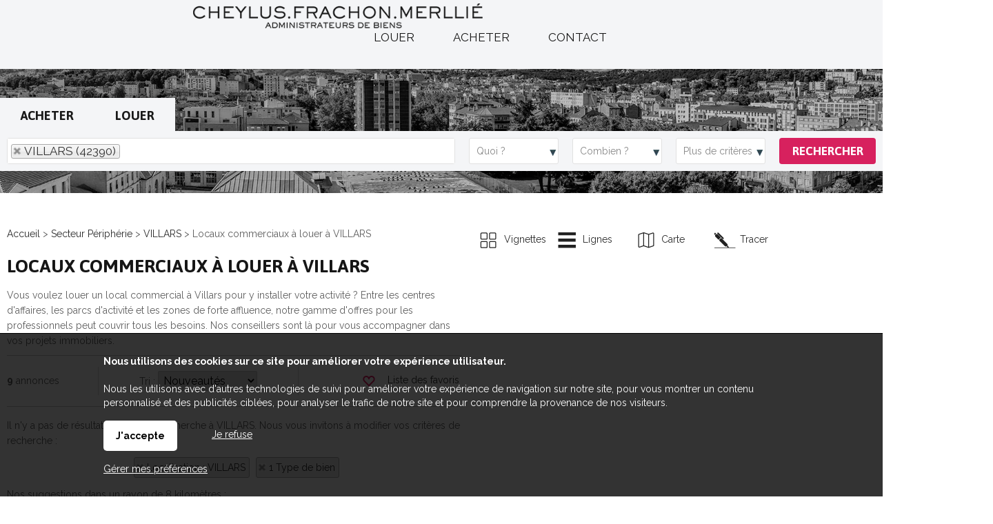

--- FILE ---
content_type: text/html; charset=ISO-8859-1
request_url: https://www.cfm-immo.fr/location-local-commercial-villars.php
body_size: 9275
content:
<!DOCTYPE html>
<html dir="ltr" xml:lang="fr" lang="fr"><head>
    <title>Locaux commerciaux à louer à VILLARS | Agences immobilières à St-Etienne, Firminy et Rive de Gier - Cheylus Frachon Merllié</title>    <meta charset="iso-8859-1">
    <link rel="dns-prefetch" href="//fonts.googleapis.com" />
    <meta name="mobile-web-app-capable" content="yes">
    <meta name="viewport" content="width=device-width, initial-scale=1.0, maximum-scale=3.0, user-scalable=1">
            <meta name="description" content="Consultez nos annonces immobilières de locaux commerciaux à louer à louer à VILLARS -  Louez votre locaux commerciaux à louer à VILLARS.">
        <link rel="stylesheet" type="text/css" href="/pack2024a.css"> <script src="/jscripts/pack2024a.js"></script>
    <script>var bRechercheEtMenu="1",bRechercheFixe="0",bRechercheEtMenuFixe="0";var bRechercheDansMenu="0",bMenuGlisse="0",bMenuGlisseADroite="0";var LargeurCentre1440=1440,LargeurCentre1280=1280,LargeurCentre1024=1000;</script> 
<style> 
#navigationcentre{width:1440px;max-width:1440px} 
@media only screen and (max-width:1439px){#navigationcentre{width:1280px;max-width:1280px}} 
@media only screen and (max-width:1279px){#navigationcentre{width:1000px;max-width:1000px} #navigationgauche{width:260px;max-width:260px} #navigationdroite{width:260px;max-width:260px}} 
</style> 
    <link rel="stylesheet" type="text/css" href="/upload/parametres/site15.3.4.css">
            <script src="/scriptsp-2025b.min.js"></script>
    <script async src='https://www.googletagmanager.com/gtag/js?id=G-E7RHN650EZ'></script> 
<script> 
try { 
window.dataLayer = window.dataLayer || []; 
function gtag(){dataLayer.push(arguments);} 
gtag('js', new Date()); 
gtag('consent', 'default', { 
'ad_storage': 'denied', 
'ad_user_data': 'denied', 
'ad_personalization': 'denied', 
'analytics_storage': 'granted' 
}); 
gtag('config', 'G-E7RHN650EZ', { page_location:'/resultat.php?Recherche=Locaux commerciaux&Categorie=LocalLocation&Ville=VILLARS+%2842390%29%2C' }); 
gtag('config', 'UA-115741863-1', { page_location:'/resultat.php?Recherche=Locaux commerciaux&Categorie=LocalLocation&Ville=VILLARS+%2842390%29%2C' }); 
} catch (error) { 
} 
</script> 
    <script src="/upload/parametres/ville15.3.4.js"></script>
        <link rel="stylesheet" type="text/css" href="/jscripts/openlayers/css/ol.min.css">
	<link rel="preconnect" href="https://fonts.gstatic.com">
<link href="https://fonts.googleapis.com/css2?family=Asap:wght@400;500;600;700&family=Raleway:wght@400;700&display=swap" rel="stylesheet">        <script>//CatchErrorsJs();</script>
            <link rel="canonical" href="https://www.cfm-immo.fr/location-local-commercial-villars.php"> <meta property="og:url" content="https://www.cfm-immo.fr/location-local-commercial-villars.php"> <meta property="og:title" content="Locaux commerciaux à louer à VILLARS">
    </head><body>
<div id="fondhautpage1"></div>
<div id="fondhautpage2"></div><header><div id="hautpage1"><div id="hautpage">
<div id="bandeauhaut">
        <div id="reseauxsociaux"></div>
    <nav aria-label='Espaces personnels' itemscope itemtype='https://schema.org/SiteNavigationElement'>
				<ul class='espaceperso'><li><a href='javascript:void(0)'>Espaces personnels</a>
				<ul aria-label="Espaces personnels"><li><a href='/espaceperso.php?espace=mavente' rel='nofollow' itemprop='url'><span itemprop='name'>Vendeur</span></a></li><li id='espacepersomobilesupp'><a href='https://www.citya.com/mycitya' rel='nofollow noopener' itemprop='url' target=_blank><span itemprop='name'>Espace client</span></a></li></ul>
				</li></ul></nav>
        <a href="https://www.cfm-immo.fr/">
                <img src="/upload/parametres/SlogoCFM-n-header.png" alt="Cheylus Frachon Merllié, agence immobilère à Saint Etienne" id="logo" />
                <div id="logomobile"><picture><source srcset="/upload/parametres/logo-mobile-blanc.png" media="(max-width:980px)"><source srcset="/img/pixel.gif" media="(min-width:981px)">
        <img src="/upload/parametres/logo-mobile-blanc.png" alt="" />Cheylus Frachon Merllié</picture></div>
        </a>
    <div id="menumobile" onclick="OnMenuMobile()"><picture><source srcset="/upload/parametres/menu.gif" media="(max-width:980px)"><source srcset="/img/pixel.gif" media="(min-width:981px)">
    <img src="/upload/parametres/menu.gif" alt="" /></picture> Menu</div>
</div>

<div id="menuhaut">
<nav aria-label='Menu principal' itemscope itemtype='https://schema.org/SiteNavigationElement'><ul class='menuhaut'><li class='menumobile'><a href='/contact.php' itemprop='url'><span itemprop='name'>Contactez-nous</span></a><li id='menuhaut1'><a href='https://www.citya.com/annonces/agence/312/location' rel='nofollow noopener' itemprop='url' target=_blank><span itemprop='name'>Louer</span></a><li id='menuhaut2'><a href='https://www.citya.com/annonces/agence/312/vente' rel='nofollow noopener' itemprop='url' target=_blank><span itemprop='name'>Acheter</span></a><li id='menuhaut3'><a href='https://www.citya.com/agences-immobilieres/saint-etienne-42218/312' rel='nofollow noopener' itemprop='url' target=_blank><span itemprop='name'>Contact</span></a><li class='menumobile'><a href='javascript:void(0)'>Espaces personnels</a><ul><li id='espacepersomobile1'><a href='/espaceperso.php?espace=mavente' rel='nofollow' itemprop='url'><span itemprop='name'>Vendeur</span></a></li><li id='espacepersomobilesupp'><a href='https://www.citya.com/mycitya' rel='nofollow noopener' itemprop='url' target=_blank><span itemprop='name'>Espace client</span></a></li></ul></li></ul> 
</nav>
</div></div></div></header>

<div id="milieupage">
    <div id="recherchehaut1"><div id="recherchehaut2">
                <div id="formrecherchehorizontale">
            <form method="post" action="/resultat.php" name="recherchehorizontale" autocomplete="off" role="search">
                            <div id="rechercheonglets">
                            <a href="javascript:OnOngletRecherche(2)" id="OngletIdTypeOffre2" > Acheter</a>
                    <a href="javascript:OnOngletRecherche(1)" id="OngletIdTypeOffre1" > Louer</a>
                        </div>
                <br clear="both" />

                <div id="recherchehorizontale">
                <div class="critere" id="rechercheradios">
                                <div class="pad5"><div class="labelhorizontal">
                            <label for="IdTypeOffre2horizontale"><input type="radio" name="IdTypeOffre" id="IdTypeOffre2horizontale" class="criterehorizontale IdTypeOffrehorizontale" value="2" > Acheter</label>
                    <label for="IdTypeOffre1horizontale"><input type="radio" name="IdTypeOffre" id="IdTypeOffre1horizontale" class="criterehorizontale IdTypeOffrehorizontale" value="1" > Louer</label>
                        </div></div></div>
            
            <div id="recherchehorizontaletable"><div id="recherchehorizontaleligne">
                <div id="recherchehorizontalecol1">
                <div id="recherchehorizontaletable10"><div id="recherchehorizontaleligne10">
                    <div id="recherchehorizontalelocalisation">        <fieldset class="critere">
                <div class="pad5"><input type="text" name="Ville" id="Villehorizontale" class="criterehorizontale" value="VILLARS (42390)" data-placeholder="Où ?" style="width:100%" /></div>
        <input type="hidden" name="Trace" id="Tracehorizontale" class="criterehorizontale" value="" />
        </fieldset>
    </div>
                </div></div></div>
                <div id="recherchehorizontalecol2">
                <div id="recherchehorizontaletable11"><div id="recherchehorizontaleligne11">
                    <div id="recherchehorizontalecol11">
                    <div id="recherchehorizontaletable20"><div id="recherchehorizontaleligne20">
                        <div id="recherchehorizontaletype">
                        <div class="critere"><div class="pad5">
                        <input type="text" name="TexteTypeBien" aria-haspopup="dialog" aria-controls="ChoixTypeBien" class="droppopup" id="TexteTypeBien" placeholder="Quoi ?" readonly onclick="OnChoixTypeBien()" />
                        </div></div>
                        <div id="ChoixTypeBien" role="dialog" class="popup">        <fieldset class="critere">
        <p class="titre">Type de bien</p>
        <div class="pad5"><div class="labelvertical">
                <div id="AfficheNeufhorizontale"><label id="LabelCategorieNeufhorizontale" for="CategorieNeufhorizontale"><input type="checkbox" name="CategorieNeuf" id="CategorieNeufhorizontale" class="criterehorizontale"  /> Bien neuf</label></div>
            <div id="AfficheMaisonhorizontale"><label id="LabelCategorieMaisonhorizontale" for="CategorieMaisonhorizontale"><input type="checkbox" name="CategorieMaison" id="CategorieMaisonhorizontale" class="criterehorizontale"  /> Maison</label></div>
            <div id="AfficheAppartementhorizontale"><label id="LabelCategorieAppartementhorizontale" for="CategorieAppartementhorizontale"><input type="checkbox" name="CategorieAppartement" id="CategorieAppartementhorizontale" class="criterehorizontale"  /> Appartement</label></div>
            <div id="AfficheParkinghorizontale"><label id="LabelCategorieParkinghorizontale" for="CategorieParkinghorizontale"><input type="checkbox" name="CategorieParking" id="CategorieParkinghorizontale" class="criterehorizontale"  /> Parking / garage</label></div>
            <div id="AfficheImmeublehorizontale"><label id="LabelCategorieImmeublehorizontale" for="CategorieImmeublehorizontale"><input type="checkbox" name="CategorieImmeuble" id="CategorieImmeublehorizontale" class="criterehorizontale"  /> Immeuble</label></div>
                <div id="AfficheLocalLocationhorizontale">
                    <div id="AfficheLocalLocationhorizontale"><label id="LabelCategorieLocalLocationhorizontale" for="CategorieLocalLocationhorizontale"><input type="checkbox" name="CategorieLocalLocation" id="CategorieLocalLocationhorizontale" class="criterehorizontale" checked /> Local commercial à louer</label></div>
                </div>
                    <div id="AfficheLocalVentehorizontale">
                    <div id="AfficheLocalVentehorizontale"><label id="LabelCategorieLocalVentehorizontale" for="CategorieLocalVentehorizontale"><input type="checkbox" name="CategorieLocalVente" id="CategorieLocalVentehorizontale" class="criterehorizontale"  /> Local commercial à vendre</label></div>
            <div id="AfficheEntrepotVentehorizontale"><label id="LabelCategorieEntrepotVentehorizontale" for="CategorieEntrepotVentehorizontale"><input type="checkbox" name="CategorieEntrepotVente" id="CategorieEntrepotVentehorizontale" class="criterehorizontale"  /> Local d'activité à vendre</label></div>
                </div>
                <div id="AfficheBienOccupehorizontale"><label id="LabelCategorieBienOccupehorizontale" for="CategorieBienOccupehorizontale"><input type="checkbox" name="CategorieBienOccupe" id="CategorieBienOccupehorizontale" class="criterehorizontale"  /> Bien occupé</label></div>
            <div id="AfficheViagerhorizontale"><label id="LabelCategorieViagerhorizontale" for="CategorieViagerhorizontale"><input type="checkbox" name="CategorieViager" id="CategorieViagerhorizontale" class="criterehorizontale"  /> Viager</label></div>
            </div></div></fieldset>
        <input type="hidden" name="CritereLocalDansVenteLocationhorizontale" id="CritereLocalDansVenteLocationhorizontale" value="1" />
            <fieldset class="critere" id="CritereNombreDePieceshorizontale">
        <p class="titre">Nombre de pièces</p>
        <div class="pad5"><div class="labelhorizontal" style="white-space:nowrap">
        <label id="LabelNbPieces1horizontale" for="NbPieces1horizontale"><input type="checkbox" name="NbPieces1" id="NbPieces1horizontale" class="criterehorizontale"  /> 1</label>
        <label id="LabelNbPieces2horizontale" for="NbPieces2horizontale"><input type="checkbox" name="NbPieces2" id="NbPieces2horizontale" class="criterehorizontale"  /> 2</label>
        <label id="LabelNbPieces3horizontale" for="NbPieces3horizontale"><input type="checkbox" name="NbPieces3" id="NbPieces3horizontale" class="criterehorizontale"  /> 3</label>
        <label id="LabelNbPieces4horizontale" for="NbPieces4horizontale"><input type="checkbox" name="NbPieces4" id="NbPieces4horizontale" class="criterehorizontale"  /> 4</label>
        <label id="LabelNbPieces5horizontale" for="NbPieces5horizontale"><input type="checkbox" name="NbPieces5" id="NbPieces5horizontale" class="criterehorizontale"  /> 5 et +</label>
        </div></div></fieldset>
    </div>
                        </div>

                        <div id="recherchehorizontalebudget">
                        <div class="critere"><div class="pad5">
                        <input type="text" name="TexteCombien" aria-haspopup="dialog" aria-controls="ChoixCombien" class="droppopup" id="TexteCombien" placeholder="Combien ?" readonly onclick="OnChoixCombien()" />
                        </div></div>
                        <div id="ChoixCombien" role="dialog" class="popup">        <fieldset class="critere" id="recherchecriterebudget">
        <p class="titre">Budget</p>
        <div class="pad5"><div class="labelhorizontal">
        <input type="text" name="BudgetMini" id="BudgetMinihorizontale" class="criterehorizontale intonly" value="" placeholder="Min &euro;" size=8 maxlength=8 /> &nbsp;
        <input type="text" name="BudgetMaxi" id="BudgetMaxihorizontale" class="criterehorizontale intonly" value="" placeholder="Max &euro;" size=8 maxlength=8 />
        </div></div></fieldset>

                    <fieldset class="critere" id="recherchecriteresurface">
            <p class="titre">Surface</p>
            <div class="pad5"><div class="labelhorizontal">
            <input type="text" name="SurfaceMini" id="SurfaceMinihorizontale" class="criterehorizontale intonly" value="" placeholder="Min m2" size=8 maxlength=8 /> &nbsp;
            <input type="text" name="SurfaceMaxi" id="SurfaceMaxihorizontale" class="criterehorizontale intonly" value="" placeholder="Max m2" size=8 maxlength=8  />
            </div></div></fieldset>
        </div>
                        </div>
                    </div></div></div>

                    <div id="recherchehorizontalecol12">
                    <div id="recherchehorizontaletable21"><div id="recherchehorizontaleligne21">
                        <div id="recherchehorizontaleplus">
                        <div class="critere"><div class="pad5">
                        <input type="text" name="TextePlusDeCriteres" aria-haspopup="dialog" aria-controls="ChoixPlusDeCriteresHorizontal" class="droppopup" id="TextePlusDeCriteres" placeholder="Plus de critères" readonly onclick="OnChoixPlusDeCriteresHorizontal()" />
                        </div></div>
                        <div id="ChoixPlusDeCriteresHorizontal" role="dialog" class="popup">
        <div class="critere">
                    <fieldset><p class="titre">Par référence</p>
            <div class="pad5"><div class="labelvertical">
            <input type="text" name="CritereParReference" id="CritereParReferencehorizontale" class="criterehorizontale intonly" value="" size=7 maxlength=7 />
            <br clear=both>
            </div></div></fieldset>
                    <fieldset id="AfficheAmenagementsExterieurshorizontale">
            <p class="titre">Aménagements extérieurs</p>
            <div class="pad5"><div class="labelvertical">
                    <label for="CritereBalconTerrassehorizontale"><input type="checkbox" name="CritereBalconTerrasse" id="CritereBalconTerrassehorizontale" class="criterehorizontale"  /> Balcon/terrasse</label>
            <label for="CritereAvecStationnementhorizontale"><input type="checkbox" name="CritereAvecStationnement" id="CritereAvecStationnementhorizontale" class="criterehorizontale"  /> Stationnement</label>
            <label for="CritereAscenseurhorizontale"><input type="checkbox" name="CritereAscenseur" id="CritereAscenseurhorizontale" class="criterehorizontale"  /> Ascenseur</label>
                <br clear=both>
            </div></div></fieldset>
                    <fieldset id="AfficheAmenagementsInterieurshorizontale">
            <p class="titre">Aménagements intérieurs</p>
            <div class="pad5"><div class="labelvertical">
                            <div id="AfficheEstMeublehorizontale">        <label for="CritereEstMeublehorizontale"><input type="checkbox" name="CritereEstMeuble" id="CritereEstMeublehorizontale" class="criterehorizontale"  /> Meublé</label>
    </div>
                    <label for="CritereCuisineAmericainehorizontale"><input type="checkbox" name="CritereCuisineAmericaine" id="CritereCuisineAmericainehorizontale" class="criterehorizontale"  /> Cuisine américaine</label>
                <br clear=both>
            </div></div></fieldset>
                    <fieldset id="AfficheAutresCritereshorizontale">
            <p class="titre">Autres critères</p>
            <div class="pad5"><div class="labelvertical">
                        <div id="AffichePrestigePhoto360horizontale">
                    <label for="CriterePhoto360horizontale"><input type="checkbox" name="CriterePhoto360" id="CriterePhoto360horizontale" class="criterehorizontale"  /> Visite virtuelle</label>
                </div>
                    <br clear=both>
            </div></div></fieldset>
                </div>
    </div>
                        </div>

                        <div id="recherchehorizontalerechercher">
                        <div class="critere"><div class="pad5">
                        <input type="submit" id="BoutonRechercher" value="Rechercher">
                        </div></div></div>

                                            </div></div></div>
                </div></div></div>
            </div></div></div>
            </form></div>
            </div></div>
    <div id="recherchehautsuite"></div>
<div id="colonnesmilieupage"><div id="colonnesmilieupage2">
        <div id="navigationcentre"><div id="navigationcentre2">
        <div id="navigationcentre3">
        <div id="resultatcarte">
        <div id="resultatcartedroite">
            <div id="resultatcartedroite2">
			<div id="resultatcartedroite3">
				<div class="partages" id="partagescarte">
									<a href="javascript:void(0)" class="partagetexte lienvignette" onclick="ResultatOnVignette()"><img src="/import/0.png" alt="Afficher les résultats en vignettes"> Vignettes</a>
								<a href="javascript:void(0)" class="partagetexte lienligne" onclick="ResultatOnLigne()"><img src="/import/0.png" alt="Afficher les résultats en lignes"> Lignes</a>
				<a href="javascript:void(0)" class="partagetexte liencarte" onclick="ResultatOnCarte()"><img src="/import/0.png" alt="Afficher la carte en plus grand"> Carte</a>
				<a href="javascript:void(0)" class="partagetexte lienpen" onclick="ResultatTraceAide();ResultatOnTrace()"><img src="/import/0.png" alt="Tracer une zone sur la carte"> Tracer</a>
				</div>
				<div id="mapfiche"><div id='ol-popup' class='ol-popup'><a href='#' id='ol-popup-closer' class='ol-popup-closer'></a><div id='ol-popup-content'></div></div></div>
				<div id="maptypespoi"></div>
			</div></div>
        </div>
        <div id="resultatcartegauche">
    
    				<nav aria-label="breadcrumb"><div class="filariane" itemscope itemtype="https://schema.org/BreadcrumbList">
				<div itemprop='itemListElement' itemscope itemtype='https://schema.org/ListItem'><a itemprop='item' href='/'><span itemprop='name'>Accueil</span></a> <meta itemprop='position' content='1' /></div> > <div itemprop='itemListElement' itemscope itemtype='https://schema.org/ListItem'><a itemprop='item' href='/immobilier-secteur-peripherie-6.php'><span itemprop='name'>Secteur Périphérie</span></a> <meta itemprop='position' content='2' /></div> > <div itemprop='itemListElement' itemscope itemtype='https://schema.org/ListItem'><a itemprop='item' href='/immobilier-villars.php'><span itemprop='name'>VILLARS</span></a> <meta itemprop='position' content='3' /></div> > <div itemprop='itemListElement' itemscope itemtype='https://schema.org/ListItem'><span itemprop='name'>Locaux commerciaux à louer à VILLARS</span> <meta itemprop='position' content='4' /></div>				</div></nav>
			
    <main itemprop="mainContentOfPage">
    <h1 class="vente">Locaux commerciaux à louer à VILLARS</h1>

    <p>Vous voulez louer un local commercial à Villars pour y installer votre activité ? Entre les centres d'affaires, les parcs d'activité et les zones de forte affluence, notre gamme d'offres pour les professionnels peut couvrir tous les besoins. Nos conseillers sont là pour vous accompagner dans vos projets immobiliers.</p>		<div id="resultattri"><div class="resultattritable"><div class="resultattriligne">
					<div class="resultattricol" id="resultatcolnb">
							<strong>9</strong> annonces						</div>
					<div class="resultattricol" id="resultatcoltri">
			<form method="post" name="Tri">
			Tri : <select name="Tri" class="tri" onchange="MiniResultat('miniresultat.php?Tri=' + $(this).val())">
				<option  value="Prix">Prix croissant</option>
				<option  value="PrixDesc">Prix décroissant</option>
				<option  value="Surface">Surface</option>
				<option  value="Ville">Ville</option>
				<option selected value="Nouveaute">Nouveautés</option>
			</select>
							<input type="hidden" name="Page" value="1" />
						</form></div>
		
		<div class="resultattricol partages" id="resultatcolpartages">		<div class="partages">
					<a href="/resultat.php?Mode=Selection" class="partagetexte lienfavoris" rel="nofollow"><img src="/import/0.png" alt="Liste des favoris"> <span class="partagetexte2">Liste des favoris</span></a>
				</div>
	</div>
		</div></div></div>
	<p>Il n'y a pas de résultats pour votre recherche à VILLARS. Nous vous invitons à modifier vos critères de recherche :</p><p><center>				<a href="javascript:void(0)" onclick="EffaceChoixVille()" class="critereefface">Localisation : VILLARS</a>
						<a href="javascript:void(0)" onclick="EffaceChoixTypeBien()" class="critereefface">1 Type de bien</a>
		</center></p><p>Nos suggestions dans un rayon de 8 kilomètres :</p>
	<div id="resultatliste">
	
		<div class="resultat animate__animated animate__fadeInUp resultatbis"><div class="resultatlig">
			<div class="resultatcolphoto" id="resultatcolphoto1">
				<div class="resultatphoto">
										<img src="/upload/parametres/new.png" alt="" class="lien icone" data-dest="fichebien-1503-1" />
										<div class="nbphoto">7 photo(s)</div>
									<img src="/import/photo-local-commercial-a-louer-st-etienne-sud-ref---1503-As.webp" alt="LOCAL COMMERCIAL A LOUER - ST ETIENNE Bizillon-Charcot Ouest - 62 m2 - 315 &euro; HC par mois" class="lien photo lazy" id="Photo1503" data-dest="fichebien-1503-1"   onmouseover="OlClicBien(1503)">
								</div>
			</div>
			<div class="resultatcoltexte" id="resultatcoltexte1">
				<div class="resultattexte">
				<div class="resultatintitule">
										<a href="/fiche-local-commercial-a-louer-st-etienne-sud-ref-1503.php" class="lien resultattitre" data-dest="fichebien-1503-1"><h2><span class='intitule'>LOCAL COMMERCIAL A LOUER</span> <span class='ville'>ST ETIENNE Bizillon-Charcot Ouest</span>											<br><span class='surface'>62 m<sup>2</sup></span>
										</h2></a>

											<div class="resultatprix1"><div class="resultatprix2">315 &euro; <span class='prixunite'>HC par mois</span></div></div>
									</div>

								<br class="clearboth" />

				<p>
				ST ETIENNE, secteur Jean Monnet, rue Emile Reymond, LOCAL en rdc, de 62m², proposant: une grand pièce sur rue, une cuisine ind., un petite pièce en fond ainsi qu'une petite remise, CIE.</p>					<div class="resultatactions">
											<span  id="actionselection1503">
													<a href="cookies.php" class="actionajouter" rel="nofollow" title="Ajouter aux favoris">Ajouter aux favoris</a>
												</span>
										<a href="javascript:void(0)" class="lien actiondefaut" data-dest="fichebien-1503-1">Plus de détails</a>

										</div><br class="clearboth">
								</div>
			</div>
					</div></div>
	
		<div class="resultat animate__animated animate__fadeInUp resultatbis"><div class="resultatlig">
			<div class="resultatcolphoto" id="resultatcolphoto2">
				<div class="resultatphoto">
										<img src="/upload/parametres/new.png" alt="" class="lien icone" data-dest="fichebien-2568-2" />
										<div class="nbphoto">2 photo(s)</div>
									<img src="/import/photo-local-commercial-a-louer-st-etienne-ref---2568-As.webp" alt="LOCAL COMMERCIAL A LOUER - ST ETIENNE Hotel-de-Ville - 101 m2 - 350 &euro; HC par mois" class="lien photo lazy" id="Photo2568" data-dest="fichebien-2568-2"   onmouseover="OlClicBien(2568)">
								</div>
			</div>
			<div class="resultatcoltexte" id="resultatcoltexte2">
				<div class="resultattexte">
				<div class="resultatintitule">
										<a href="/fiche-local-commercial-a-louer-st-etienne-ref-2568.php" class="lien resultattitre" data-dest="fichebien-2568-2"><h2><span class='intitule'>LOCAL COMMERCIAL A LOUER</span> <span class='ville'>ST ETIENNE Hotel-de-Ville</span>											<br><span class='surface'>101 m<sup>2</sup></span>
										</h2></a>

											<div class="resultatprix1"><div class="resultatprix2">350 &euro; <span class='prixunite'>HC par mois</span></div></div>
									</div>

								<br class="clearboth" />

				<p>
				Dépôt à louer à Saint-Etienne en centre ville, secteur peuple / hôtel de ville. Local situé sur cour. Grande hauteur sous plafond. Pas de possibilité de rentrer un véhicule dans le local.</p>					<div class="resultatactions">
											<span  id="actionselection2568">
													<a href="cookies.php" class="actionajouter" rel="nofollow" title="Ajouter aux favoris">Ajouter aux favoris</a>
												</span>
										<a href="javascript:void(0)" class="lien actiondefaut" data-dest="fichebien-2568-2">Plus de détails</a>

										</div><br class="clearboth">
								</div>
			</div>
					</div></div>
	
		<div class="resultat animate__animated animate__fadeInUp resultatbis"><div class="resultatlig">
			<div class="resultatcolphoto" id="resultatcolphoto3">
				<div class="resultatphoto">
										<img src="/upload/parametres/new.png" alt="" class="lien icone" data-dest="fichebien-2082-3" />
										<div class="nbphoto">1 photo(s)</div>
									<img src="/import/photo-local-commercial-a-louer-st-etienne-sud-ref---2082-As.webp" alt="LOCAL COMMERCIAL A LOUER - ST ETIENNE Le Mont-La Jomayere - 510 &euro; HC par mois" class="lien photo lazy" id="Photo2082" data-dest="fichebien-2082-3"   onmouseover="OlClicBien(2082)">
								</div>
			</div>
			<div class="resultatcoltexte" id="resultatcoltexte3">
				<div class="resultattexte">
				<div class="resultatintitule">
										<a href="/fiche-local-commercial-a-louer-st-etienne-sud-ref-2082.php" class="lien resultattitre" data-dest="fichebien-2082-3"><h2><span class='intitule'>LOCAL COMMERCIAL A LOUER</span> <span class='ville'>ST ETIENNE Le Mont-La Jomayere</span>										</h2></a>

											<div class="resultatprix1"><div class="resultatprix2">510 &euro; <span class='prixunite'>HC par mois</span></div></div>
									</div>

								<br class="clearboth" />

				<p>
				A louer secteur Bellevue, rue Buffon, local commercial en rez de chaussée de 83 m² . Anciennement occupé par un restaurant, le local est composé une salle avec bar, un espace cuisine (non équipé) à ...</p>					<div class="resultatactions">
											<span  id="actionselection2082">
													<a href="cookies.php" class="actionajouter" rel="nofollow" title="Ajouter aux favoris">Ajouter aux favoris</a>
												</span>
										<a href="javascript:void(0)" class="lien actiondefaut" data-dest="fichebien-2082-3">Plus de détails</a>

										</div><br class="clearboth">
								</div>
			</div>
					</div></div>
	
		<div class="resultat animate__animated animate__fadeInUp resultatbis"><div class="resultatlig">
			<div class="resultatcolphoto" id="resultatcolphoto4">
				<div class="resultatphoto">
									<div class="nbphoto">7 photo(s)</div>
									<img src="/import/photo-local-commercial-a-louer-st-etienne-ref---2877-As.webp" alt="LOCAL COMMERCIAL A LOUER - ST ETIENNE - 65 m2 - 690 &euro; HC par mois" class="lien photo lazy" id="Photo2877" data-dest="fichebien-2877-4"   onmouseover="OlClicBien(2877)">
								</div>
			</div>
			<div class="resultatcoltexte" id="resultatcoltexte4">
				<div class="resultattexte">
				<div class="resultatintitule">
										<a href="/fiche-local-commercial-a-louer-st-etienne-ref-2877.php" class="lien resultattitre" data-dest="fichebien-2877-4"><h2><span class='intitule'>LOCAL COMMERCIAL A LOUER</span> <span class='ville'>ST ETIENNE</span>											<br><span class='surface'>65 m<sup>2</sup></span>
										</h2></a>

											<div class="resultatprix1"><div class="resultatprix2">690 &euro; <span class='prixunite'>HC par mois</span></div></div>
									</div>

								<br class="clearboth" />

				<p>
				ST ETIENNE, LOCAL COMMERCIAL disponible à la location, ENTIEREMENT NEUF, composé de deux pièces et point d'eau, proposant 65m². Une belle pièce sur rue Michelet avec vitrine et une pièce 'cuisine' ...</p>					<div class="resultatactions">
											<span  id="actionselection2877">
													<a href="cookies.php" class="actionajouter" rel="nofollow" title="Ajouter aux favoris">Ajouter aux favoris</a>
												</span>
										<a href="javascript:void(0)" class="lien actiondefaut" data-dest="fichebien-2877-4">Plus de détails</a>

										</div><br class="clearboth">
								</div>
			</div>
					</div></div>
	
		<div class="resultat animate__animated animate__fadeInUp resultatbis"><div class="resultatlig">
			<div class="resultatcolphoto" id="resultatcolphoto5">
				<div class="resultatphoto">
										<img src="/upload/parametres/new.png" alt="" class="lien icone" data-dest="fichebien-2587-5" />
										<div class="nbphoto">12 photo(s)</div>
									<img src="/import/0.png" data-src="/import/photo-local-commercial-a-louer-st-etienne-ref---2587-As.webp" alt="LOCAL COMMERCIAL A LOUER - ST ETIENNE Prefecture - 110 m2 - 771 &euro; HC par mois" class="lien photo lazy" id="Photo2587" data-dest="fichebien-2587-5"   onmouseover="OlClicBien(2587)">
								</div>
			</div>
			<div class="resultatcoltexte" id="resultatcoltexte5">
				<div class="resultattexte">
				<div class="resultatintitule">
										<a href="/fiche-local-commercial-a-louer-st-etienne-ref-2587.php" class="lien resultattitre" data-dest="fichebien-2587-5"><h2><span class='intitule'>LOCAL COMMERCIAL A LOUER</span> <span class='ville'>ST ETIENNE Prefecture</span>											<br><span class='surface'>110 m<sup>2</sup></span>
										</h2></a>

											<div class="resultatprix1"><div class="resultatprix2">771 &euro; <span class='prixunite'>HC par mois</span></div></div>
									</div>

								<br class="clearboth" />

				<p>
				ST ETIENNE, secteur Préfecture, rue Charles de Gaulle, sur la grande rue/axe du Tram, belle exposition sur angle de rue; RDC de 110m²; CIG.</p>					<div class="resultatactions">
											<span  id="actionselection2587">
													<a href="cookies.php" class="actionajouter" rel="nofollow" title="Ajouter aux favoris">Ajouter aux favoris</a>
												</span>
										<a href="javascript:void(0)" class="lien actiondefaut" data-dest="fichebien-2587-5">Plus de détails</a>

										</div><br class="clearboth">
								</div>
			</div>
					</div></div>
	
		<div class="resultat animate__animated animate__fadeInUp resultatbis"><div class="resultatlig">
			<div class="resultatcolphoto" id="resultatcolphoto6">
				<div class="resultatphoto">
										<img src="/upload/parametres/new.png" alt="" class="lien icone" data-dest="fichebien-19-6" />
										<div class="nbphoto">8 photo(s)</div>
									<img src="/import/0.png" data-src="/import/photo-local-commercial-a-louer-st-etienne-hyper-centre-ref---19-As.webp" alt="LOCAL COMMERCIAL A LOUER - ST ETIENNE Republique - 110 m2 - 800 &euro; HC et HT par mois" class="lien photo lazy" id="Photo19" data-dest="fichebien-19-6"   onmouseover="OlClicBien(19)">
								</div>
			</div>
			<div class="resultatcoltexte" id="resultatcoltexte6">
				<div class="resultattexte">
				<div class="resultatintitule">
										<a href="/fiche-local-commercial-a-louer-st-etienne-hyper-centre-ref-19.php" class="lien resultattitre" data-dest="fichebien-19-6"><h2><span class='intitule'>LOCAL COMMERCIAL A LOUER</span> <span class='ville'>ST ETIENNE Republique</span>											<br><span class='surface'>110 m<sup>2</sup></span>
										</h2></a>

											<div class="resultatprix1"><div class="resultatprix2">800 &euro; <span class='prixunite'>HC et HT par mois</span></div></div>
									</div>

								<br class="clearboth" />

				<p>
				ST ETIENNE, Rue de la République, Local de 110m² proposant:  une grande pièce à vocation commerciale et/ou d'accueil avec une grande vitrine s/rue, à l'arrière possibilité de bureaux et/ou stockage, ...</p>					<div class="resultatactions">
											<span  id="actionselection19">
													<a href="cookies.php" class="actionajouter" rel="nofollow" title="Ajouter aux favoris">Ajouter aux favoris</a>
												</span>
										<a href="javascript:void(0)" class="lien actiondefaut" data-dest="fichebien-19-6">Plus de détails</a>

										</div><br class="clearboth">
								</div>
			</div>
					</div></div>
	
		<div class="resultat animate__animated animate__fadeInUp resultatbis"><div class="resultatlig">
			<div class="resultatcolphoto" id="resultatcolphoto7">
				<div class="resultatphoto">
										<img src="/upload/parametres/new.png" alt="" class="lien icone" data-dest="fichebien-11-7" />
										<div class="nbphoto">1 photo(s)</div>
									<img src="/import/0.png" data-src="/import/photo-local-commercial-a-louer-st-etienne-est-ref---11-As.webp" alt="LOCAL COMMERCIAL A LOUER - ST ETIENNE Saint-Francois-Giron - 140 m2 - 800 &euro; HC et HT par mois" class="lien photo lazy" id="Photo11" data-dest="fichebien-11-7"   onmouseover="OlClicBien(11)">
								</div>
			</div>
			<div class="resultatcoltexte" id="resultatcoltexte7">
				<div class="resultattexte">
				<div class="resultatintitule">
										<a href="/fiche-local-commercial-a-louer-st-etienne-est-ref-11.php" class="lien resultattitre" data-dest="fichebien-11-7"><h2><span class='intitule'>LOCAL COMMERCIAL A LOUER</span> <span class='ville'>ST ETIENNE Saint-Francois-Giron</span>											<br><span class='surface'>140 m<sup>2</sup></span>
										</h2></a>

											<div class="resultatprix1"><div class="resultatprix2">800 &euro; <span class='prixunite'>HC et HT par mois</span></div></div>
									</div>

								<br class="clearboth" />

				<p>
				ST ETIENNE, PROCHE FOURNEYRON, LOCAL OFFRANT 140M² DE SURFACE - SURFACE COMMERCIAL + ARRIERE BOUTIQUE</p>					<div class="resultatactions">
											<span  id="actionselection11">
													<a href="cookies.php" class="actionajouter" rel="nofollow" title="Ajouter aux favoris">Ajouter aux favoris</a>
												</span>
										<a href="javascript:void(0)" class="lien actiondefaut" data-dest="fichebien-11-7">Plus de détails</a>

										</div><br class="clearboth">
								</div>
			</div>
					</div></div>
	
		<div class="resultat animate__animated animate__fadeInUp resultatbis"><div class="resultatlig">
			<div class="resultatcolphoto" id="resultatcolphoto8">
				<div class="resultatphoto">
										<img src="/upload/parametres/new.png" alt="" class="lien icone" data-dest="fichebien-1566-8" />
										<div class="nbphoto">4 photo(s)</div>
									<img src="/import/0.png" data-src="/import/photo-local-commercial-a-louer-unieux-ref---1566-As.webp" alt="LOCAL COMMERCIAL A LOUER - UNIEUX Centre Est - 430 m2 - 1 356 &euro; HC par mois" class="lien photo lazy" id="Photo1566" data-dest="fichebien-1566-8"   onmouseover="OlClicBien(1566)">
								</div>
			</div>
			<div class="resultatcoltexte" id="resultatcoltexte8">
				<div class="resultattexte">
				<div class="resultatintitule">
										<a href="/fiche-local-commercial-a-louer-unieux-ref-1566.php" class="lien resultattitre" data-dest="fichebien-1566-8"><h2><span class='intitule'>LOCAL COMMERCIAL A LOUER</span> <span class='ville'>UNIEUX Centre Est</span>											<br><span class='surface'>430 m<sup>2</sup></span>
										</h2></a>

											<div class="resultatprix1"><div class="resultatprix2">1 356 &euro; <span class='prixunite'>HC par mois</span></div></div>
									</div>

								<br class="clearboth" />

				<p>
				UNIEUX -  zone commerciale
Local  plain pied avec accès par portail, possibilité stationnement</p>					<div class="resultatactions">
											<span  id="actionselection1566">
													<a href="cookies.php" class="actionajouter" rel="nofollow" title="Ajouter aux favoris">Ajouter aux favoris</a>
												</span>
										<a href="javascript:void(0)" class="lien actiondefaut" data-dest="fichebien-1566-8">Plus de détails</a>

										</div><br class="clearboth">
								</div>
			</div>
					</div></div>
	
		<div class="resultat animate__animated animate__fadeInUp resultatbis"><div class="resultatlig">
			<div class="resultatcolphoto" id="resultatcolphoto9">
				<div class="resultatphoto">
										<img src="/upload/parametres/new.png" alt="" class="lien icone" data-dest="fichebien-2639-9" />
										<div class="nbphoto">11 photo(s)</div>
									<img src="/import/0.png" data-src="/import/photo-local-commercial-a-louer-st-etienne-ref---2639-As.webp" alt="LOCAL COMMERCIAL A LOUER - ST ETIENNE Centre Deux-Trefilerie - 109.67 m2 - 13 800 &euro; HC par mois" class="lien photo lazy" id="Photo2639" data-dest="fichebien-2639-9"   onmouseover="OlClicBien(2639)">
								</div>
			</div>
			<div class="resultatcoltexte" id="resultatcoltexte9">
				<div class="resultattexte">
				<div class="resultatintitule">
										<a href="/fiche-local-commercial-a-louer-st-etienne-ref-2639.php" class="lien resultattitre" data-dest="fichebien-2639-9"><h2><span class='intitule'>LOCAL COMMERCIAL A LOUER</span> <span class='ville'>ST ETIENNE Centre Deux-Trefilerie</span>											<br><span class='surface'>109.67 m<sup>2</sup></span>
										</h2></a>

											<div class="resultatprix1"><div class="resultatprix2">13 800 &euro; <span class='prixunite'>HC par mois</span></div></div>
									</div>

								<br class="clearboth" />

				<p>
				ST ETIENNE, secteur Centre 2, LOCAL COMMERCIAL d'une superficie de 110 m² offrant : une grande pièce sur rue avec vitrine, une chambre froide, un espace arrière, sanitaires. 
Chauffage électrique.</p>					<div class="resultatactions">
											<span  id="actionselection2639">
													<a href="cookies.php" class="actionajouter" rel="nofollow" title="Ajouter aux favoris">Ajouter aux favoris</a>
												</span>
										<a href="javascript:void(0)" class="lien actiondefaut" data-dest="fichebien-2639-9">Plus de détails</a>

										</div><br class="clearboth">
								</div>
			</div>
					</div></div>
		</div>
    </main>

			</div></div><br clear="both">
	
<script>
var wVignette;
var scrollTimer = null;

	ResultatSelectionne (".lienvignette");
	$(document).ready(function () { RechercheResize(); });
	$(window).on ("resize", function() { RechercheResize(); });

var UrlBackup = "miniresultat.php?Page=1";
ReloadingPagesBackup = 0;
if (Object.keys(PagesBackup).length == 0) {
    TitleResultatBackup = "Locaux commerciaux à louer à VILLARS | Agences immobilières à St-Etienne, Firminy et Rive de Gier - Cheylus Frachon Merllié";
    SavePageBackup(UrlBackup, TitleResultatBackup, "https://www.cfm-immo.fr/location-local-commercial-villars.php");
}

PopResultat("miniresultat.php?Page=1");
</script>

    <script>
	var InitializeMapEnCours = 0, InitializeMapFait = 0;
    var map = null, mapCentre, mapExtent, iconSource, iconLayer, overlayPopup, mapZoom;
    var iconFeatures = new Array(), iconStyle = new Array();
    var planchePoi = "/upload/parametres/poi.png", plancheBulle = "/img/bulle.png", adresseApprox = 400;

    var sourceTrace, featTrace, styleTrace, polyTrace;
	var TraceFerme=0, TraceEnregistre=0, TraceAide=0;
	var TradTrace="Tracé sur la carte";

	function InitializeMap () {
        $("#partagescarte").show();

				mapCentre=[4.3362445,45.3355655];

        map = OlCreateMap ("mapfiche",mapCentre,13,0);

        mapExtent=[4.260845,45.37708,4.411644,45.460109];
        mapExtent = ol.extent.applyTransform (mapExtent, ol.proj.getTransform("EPSG:4326","EPSG:3857"));
		map.getView().fit (mapExtent, map.getSize());

                ResultatAjouteTrace ();

        OlAddLayerBien();

        OlAddBien(45.426423,4.390242,0,1503,'1503','photo-local-commercial-a-louer-st-etienne-sud-ref---1503-As.webp','LOCAL COMMERCIAL A LOUER ST ETIENNE Bizillon-Charcot Ouest - 62 m<sup>2</sup><br>315 &euro; <span class=\'prixunite\'>HC par mois</span>','315 €'); OlAddBien(45.437826,4.386245,0,2568,'2568','photo-local-commercial-a-louer-st-etienne-ref---2568-As.webp','LOCAL COMMERCIAL A LOUER ST ETIENNE Hotel-de-Ville - 101 m<sup>2</sup><br>350 &euro; <span class=\'prixunite\'>HC par mois</span>','350 €'); OlAddBien(45.416558,4.389008,0,2082,'2082','photo-local-commercial-a-louer-st-etienne-sud-ref---2082-As.webp','LOCAL COMMERCIAL A LOUER ST ETIENNE Le Mont-La Jomayere<br>510 &euro; <span class=\'prixunite\'>HC par mois</span>','510 €'); OlAddBien(45.429365,4.391131,0,2877,'2877','photo-local-commercial-a-louer-st-etienne-ref---2877-As.webp','LOCAL COMMERCIAL A LOUER ST ETIENNE - 65 m<sup>2</sup><br>690 &euro; <span class=\'prixunite\'>HC par mois</span>','690 €'); OlAddBien(45.445109,4.385346,0,2587,'2587','photo-local-commercial-a-louer-st-etienne-ref---2587-As.webp','LOCAL COMMERCIAL A LOUER ST ETIENNE Prefecture - 110 m<sup>2</sup><br>771 &euro; <span class=\'prixunite\'>HC par mois</span>','771 €'); OlAddBien(45.439235,4.393945,0,19,'19','photo-local-commercial-a-louer-st-etienne-hyper-centre-ref---19-As.webp','LOCAL COMMERCIAL A LOUER ST ETIENNE Republique - 110 m<sup>2</sup><br>800 &euro; <span class=\'prixunite\'>HC et HT par mois</span>','800 €'); OlAddBien(45.43883,4.401644,0,11,'11','photo-local-commercial-a-louer-st-etienne-est-ref---11-As.webp','LOCAL COMMERCIAL A LOUER ST ETIENNE Saint-Francois-Giron - 140 m<sup>2</sup><br>800 &euro; <span class=\'prixunite\'>HC et HT par mois</span>','800 €'); OlAddBien(45.39208,4.270845,0,1566,'1566','photo-local-commercial-a-louer-unieux-ref---1566-As.webp','LOCAL COMMERCIAL A LOUER UNIEUX Centre Est - 430 m<sup>2</sup><br>1 356 &euro; <span class=\'prixunite\'>HC par mois</span>','1 356 €'); OlAddBien(45.422042,4.392277,0,2639,'2639','photo-local-commercial-a-louer-st-etienne-ref---2639-As.webp','LOCAL COMMERCIAL A LOUER ST ETIENNE Centre Deux-Trefilerie - 109.67 m<sup>2</sup><br>13 800 &euro; <span class=\'prixunite\'>HC par mois</span>','13 800 €'); 		$("#maptypespoi").html ("");
        ResultatCarteInit();
        ResultatCarteInitScroll();
			}

    OlLoad();

	function ResultatTraceAide() {
		if (TraceAide==0) {
			$.colorbox ({ inline:true, href:"#popup_aide", opacity:0.60, close:'' });
			TraceAide = 1;
		}
	}
    </script>
    <input type="hidden" id="MinLatitude" value="45.37708">
    <input type="hidden" id="MinLongitude" value="4.260845">
    <input type="hidden" id="MaxLatitude" value="45.460109">
    <input type="hidden" id="MaxLongitude" value="4.411644">
    <br clear="both" /><div id="avantpiedpage"></div>
        </div>
	</div></div>
        <div style="clear:both"></div>
</div></div></div>
<div id="prepiedpage">
<div class="prepiedpage1">
<div class="colonnes5">
	<div class="prepiedpage2">
	Location<br>
	<a href="tel:0477494681">04.77.49.46.81</a>
	</div>
</div>
<div class="colonnes5 prepiedpage3">
	<img src="/upload/parametres/puce.png" alt="">
</div>
<div class="colonnes5">
	<div class="prepiedpage2">
	Vente<br>
	<a href="tel:0477494400">04.77.49.44.00</a>
	</div>
</div>
<div class="colonnes5 prepiedpage3">
	<img src="/upload/parametres/puce.png" alt="">
</div>
<div class="colonnes5">
	<div class="prepiedpage2">
	Régie & Syndic<br>
	<a href="tel:0477494400">04.77.49.44.00</a>
	</div>
</div>
<br clear="both">
<div style="border-bottom:1px solid #909090;margin-top:40px"></div>
</div></div>
<div id="piedpage"><div id="fondpiedpage1"></div>
<div id="piedpage2">
<footer role='contentinfo'><nav aria-label='Menu du bas de page' itemscope itemtype='https://schema.org/SiteNavigationElement'><div id='menubas'><table width='100%'><tr><td width='100%'><div class='pad10'><ul class='menubas' aria-label="Notre Cabinet"><li><a href='https://www.citya.com/agences-immobilieres/saint-etienne-42218/312' rel='nofollow noopener' itemprop='url' target=_blank><span itemprop='name'>Notre Cabinet</span></a></li><li><a href='https://www.citya.com/agences-immobilieres/saint-etienne-42218/312' rel='nofollow noopener' itemprop='url' target=_blank><span itemprop='name'>Prestations et tarifs</span></a></li><li><a href='https://www.citya.com/agences-immobilieres/saint-etienne-42218/312' rel='nofollow noopener' itemprop='url' target=_blank><span itemprop='name'>Mentions légales</span></a></li><li><a href='https://www.citya.com/charte' rel='nofollow noopener' itemprop='url' target=_blank><span itemprop='name'>Politique de confidentialité</span></a></li></ul></div></td></tr></table></div></div> 
<div id='cotemenubas'><div class='pad10'><table><tbody><tr><td class="baslogo"><p><img src="/upload/parametres/logo footer.png" alt=""></p></td></tr><tr><td></td></tr></tbody></table></div></div></nav></footer>
</div>
        <div id="cookies"><p><strong>Nous utilisons des cookies sur ce site pour améliorer votre expérience utilisateur.</strong><br> Nous les utilisons avec d'autres technologies de suivi pour améliorer votre expérience de navigation sur notre site, pour vous montrer un contenu personnalisé et des publicités ciblées, pour analyser le trafic de notre site et pour comprendre la provenance de nos visiteurs.<br>
            <a href="javascript:void(0)" class="accepter" onclick="$.ajax({type:'GET',url:'cookies-oui.php?Cookie=CookieTous'});$('#cookies').hide()">J'accepte</a>
            <a href="javascript:void(0)" onclick="$('#cookies').hide()" class="ensavoirplus" style="display:inline-block;margin-left:50px;padding-top:8px">Je refuse</a>
            <br clear=both>
            <a href="cookies.php" class="ensavoirplus" style="float:none;display:inline">Gérer mes préférences</a><br>
        </p></div>
    
<script>
$(document).ready(function() {
InitGsap();
InitForms();
});
</script>

<div style="display:none">
	<div id="popup_erreur" class="popup">
		<p>&nbsp;</p><p><strong id="message_erreur"></strong></p><br>
		<center><a href="#" class="button formulaire" onclick="$.colorbox.close();return false">Continuer</a></center>
	</div>
			<div id="popup_aide" class="popup">
			<p>&nbsp;</p><p><strong>Cliquez sur la carte pour faire votre tracé.<br>Pour enregistrer votre tracé, fermez le tracé en cliquant sur votre premier point.</strong></p><br>
			<center><a href="#" class="button formulaire" onclick="$.colorbox.close();$('#resultatcarte').scrollView();return false">Continuer</a></center>
		</div>
	</div>
</body></html>

--- FILE ---
content_type: text/css
request_url: https://www.cfm-immo.fr/upload/parametres/site15.3.4.css
body_size: 19754
content:
*{margin:0;padding:0;border:0;font-family:'Raleway',sans-serif}
body{background-color:#fff;color:#000;background-position:top;background-repeat:no-repeat;background-attachment:fixed;min-width:320px}
table{border-spacing:0;border-collapse:collapse}
table th{text-align:left}
table td{vertical-align:top}
a{text-decoration:none}
strong{font-weight:700}
#support{width:1440px;margin-left:auto;margin-right:auto}
#hautpage{width:1440px;margin-left:auto;margin-right:auto;position:relative}
#milieupage{width:1440px;margin-left:auto;margin-right:auto}
#milieupage img.bandeau{display:block;margin-left:auto;margin-right:auto;width:100%;max-width:100%;margin-bottom:10px}
#piedpage{clear:both;width:1440px;margin-left:auto;margin-right:auto}
#colonnesmilieupage{width:100%;background-color:#fff;display:table}
div.colonnesdpe1a{float:left;width:50%}
div.colonnesdpe1b{float:left;width:50%}
#resultatcartegauche div.colonnesdpe1a,#resultatcartegauche div.colonnesdpe1b{float:none;width:100%}
#navigationcentre3 div.colonnesdpe1a h2.vente,#navigationcentre3 div.colonnesdpe1b h2.vente,#navigationcentre3 div.colonnesdpe1a h2.location,#navigationcentre3 div.colonnesdpe1b h2.location{display:block;padding-top:0;margin-top:0}
div.colonnesdpe2{float:left;margin-right:30px}
div.colonnes2,figure.colonnes2{float:left;width:50%}
div.colonnes3,figure.colonnes3{float:left;width:33.33%}
div.colonnes4,figure.colonnes4{float:left;width:25%}
div.colonnes5,figure.colonnes5{float:left;width:20%}
figure.colonnes2,figure.colonnes3,figure.colonnes4,figure.colonnes5{box-sizing:border-box;padding-right:10px}
#bandeauhaut{background-color:#dfdfdf;width:100%;position:relative;height:120px;top:0;background:transparent}
#logo{position:absolute;left:0;top:0;position:absolute;left:35px;top:30px;z-index:5;height:36px}
#logomobile{display:none;height:45px;color:#fff}
#logomobile img{height:45px;margin-right:5px;vertical-align:middle}
#reseauxsociaux{position:absolute;right:0;top:0;height:30px;z-index:10;background-color:#000}
#menuhaut{width:auto;margin:0 auto;text-align:center;position:absolute;top:22px;left:0}
#menumobile{display:none;position:absolute;right:5px;top:12px;color:#fff}
#menumobile img{vertical-align:middle}
ul.espaceperso{position:absolute;right:0;top:0;z-index:200;list-style:none}
ul.espaceperso ul{display:none}
ul.espaceperso li a{display:block}
ul.espaceperso li:hover>ul{display:block}
ul.espaceperso ul{padding:0;position:absolute;top:100%;list-style:none;border:1px solid #E1E1E1;background-color:#f4f5f7}
ul.espaceperso ul li{position:relative;text-align:left}
ul.espaceperso ul li a{display:block;padding:4px 6px;color:#161616;font-size:16px;font-weight:400;text-align:center}
ul.espaceperso ul li a:hover{color:#D7215E}
ul.menuhaut{display:block;z-index:100}
ul.menuhaut ul{display:none}
ul.menuhaut li:hover>ul{display:block}
ul.menuhaut{list-style:none;position:relative;display:inline-table}
ul.menuhaut:after{content:"";clear:both;display:block}
ul.menuhaut li{float:left}
ul.menuhaut li a{display:block;font-family:'Asap',sans-serif;padding:4px 6px;text-decoration:none;text-align:center;font-size:17px;font-weight:500;text-transform:uppercase;color:#161616}
ul.menuhaut li:hover a{color:#D7215E}
ul.menuhaut li.menumobile{display:none}
ul.menuhaut ul{padding:0;position:absolute;top:100%;list-style:none;margin-top:0;margin-left:-20px;box-shadow:3px 3px 2px #ccc;border:1px solid #ddd;background-color:#fff;border-radius:8px;text-align:center}
ul.menuhaut ul li{float:none;position:relative;text-align:left}
ul.menuhaut li:hover ul li a{color:#161616;font-weight:400;text-transform:none}
ul.menuhaut li:hover ul li a:hover{color:#2B5AA0}
ul.menuhaut ul ul{position:absolute;left:100%;top:0}
#menumobile{display:none}
#piedpage{background-color:#202020;color:#909090}
#cotemenubas{float:right;width:30%}
#cotemenubas,#cotemenubas p,#cotemenubas a{color:#aaa;font-size:16px}
#menubas{float:left;width:70%}
ul.menubas{list-style:none}
ul.menubas li{display:block;margin-bottom:4px}
ul.menubas li a{font-size:16px;margin-bottom:20px;color:#aaa}
#signature{clear:both}
#signature,#signature p,#signature a{color:#aaa;font-size:16px}
input[type=button],input[type=submit],textarea{-webkit-appearance:none;-webkit-border-radius:0}
input:focus,button:focus{outline:0}
#cboxContent{font-size:13px}
#cboxContent,#cboxLoadedContent{padding-bottom:0;margin-bottom:0}
#cboxTitle{font-weight:700;color:#000 !important;font-family:arial;background-color:#fff;opacity:0.7;min-height:16px;padding-top:7px;padding-bottom:7px}
#cboxPrevious,#cboxNext{font-family:"Courier new"}
#cboxNext{left:25px !important}
#cboxClose,#cboxPrevious,#cboxNext{color:#000;font-weight:700;padding:5px;padding-bottom:8px}
.pad5 {padding:5px}
.pad10{padding:10px}
#navigationcentre{display:table-cell}
#navigationcentre2{padding:10px;min-height:500px}
#navigationcentre{background-color:#fff;font-size:16px;padding-top:60px;margin-bottom:0}
#navigationcentre3,#navigationcentre3 p,#popup_erreur,#popup_aide,#popup_confirmation{color:#5f5f5f;margin-bottom:10px;font-size:14px;line-height:22px}
#popup_erreur,#popup_aide,#popup_confirmation{padding-left:12px;padding-right:12px}
#popup_erreur a.button,#popup_aide a.button,#popup_confirmation a.button{margin-bottom:20px}
#navigationcentre3 a{text-decoration:none;color:#2d2d2d}
#navigationcentre3 h1,#navigationcentre3 h1 sup,#navigationcentre3 h1 div,#actualites h1,#actualites h1 div{text-decoration:none;color:#161616;font-family:'Asap',sans-serif;font-size:26px;font-weight:700;line-height:32px;margin-top:10px;margin-bottom:15px;text-transform:uppercase}
#navigationcentre3 h1.vente,#navigationcentre3 h1.vente sup,#navigationcentre3 h1.vente div,#navigationcentre3 h1.vente .intitule,#navigationcentre3 h1.vente .ville,#navigationcentre3 h1.vente .surface,#navigationcentre3 h1.vente .prix{color:#161616;font-family:'Asap',sans-serif;font-size:26px;font-weight:700;line-height:32px;margin-top:10px;margin-bottom:15px;text-transform:uppercase}
#navigationcentre3 h1.location,#navigationcentre3 h1.location sup,#navigationcentre3 h1.location div,#navigationcentre3 h1.location .intitule,#navigationcentre3 h1.location .ville,#navigationcentre3 h1.location .surface,#navigationcentre3 h1.location .prix{color:#161616;font-family:'Asap',sans-serif;font-size:26px;font-weight:700;line-height:32px;margin-top:10px;margin-bottom:15px;text-transform:uppercase}
#navigationcentre3 h1 sup,#navigationcentre3 h1.vente sup,#navigationcentre3 h1.location sup,.surface sup{font-size:75%;vertical-align:baseline;position:relative;top:-0.4em}
#navigationcentre3 h1 div,#actualites h1 div,#navigationcentre3 h1.vente div,#navigationcentre3 h1.location div{margin-top:0;margin-bottom:0}
#navigationcentre3 h2,#navigationcentre3 h2.vente,#navigationcentre3 h2.location,#navigationcentre3 p.h2,#actualites h2{text-decoration:none;color:#161616;font-family:'Asap',sans-serif;font-size:20px;font-weight:400;margin-top:25px;margin-bottom:15px}
#navigationcentre3 h2.vente{color:#161616}
#navigationcentre3 h2.location{color:#161616}
#navigationcentre3 h2.h1{color:#161616;font-family:'Asap',sans-serif;font-size:26px;font-weight:700;line-height:32px;margin-top:10px;margin-bottom:15px;text-transform:uppercase}
#navigationcentre3 h1+a,#navigationcentre3 h2+a,#actualites h1+a, #actualites h2+a{text-decoration:none}
#navigationcentre3 li a h2{color:#5f5f5f;margin-bottom:10px;font-size:14px;line-height:22px;background:none;padding-left:0;line-height:14px}
#navigationcentre3 .prixunite{font-size:70%;font-weight:400}
#navigationcentre3 ul{list-style-type:none}
#navigationcentre3 li{list-style:none;background-image:url(/upload/parametres/puce.png);background-repeat:no-repeat;background-position:left 12px;padding-left:15px;font-size:14px;color:#636365;padding-top:5px;padding-bottom:5px}
#navigationcentre3 ul.secteur li{box-sizing:border-box;display:inline-block;width:48%}
#navigationcentre3 ul.secteur li a:hover{text-decoration:underline}
#navigationcentre3 hr,#navigationgauche hr,#navigationdroite hr{clear:both;margin-bottom:5px;border-top:1px solid #4F4F51}
#navigationgauche .encart1,#navigationdroite .encart1,#navigationcentre3 .encart1{display:block;padding:10px;margin-bottom:10px;border:1px dotted #8f9092;font-size:16px;color:#161616}
#navigationgauche .encart1 a,#navigationdroite .encart1 a,#navigationcentre3 .encart1 a{color:#fff;text-decoration:underline}
#navigationgauche .encart2,#navigationdroite .encart2,#navigationcentre3 .encart2{display:block;padding:10px;border-left:6px solid #D7215E;margin-bottom:10px;background-color:#F1F1F1;color:#161616;font-size:16px}
#navigationgauche .boutonpersonnalise a,#navigationdroite .boutonpersonnalise a,#navigationcentre3 .boutonpersonnalise a{color:#fff;background-color:#D7215E;display:inline-block;margin-top:5px;margin-bottom:5px;margin-right:20px;padding:10px;padding-left:16px;padding-right:16px;border-radius:8px;font-size:18px;font-weight:400;text-transform:uppercase}
#navigationcentre3 input.boutonmarecherche{border:2px solid #D7215E;background-color:#fff;color:#D7215E;display:inline-block;padding:10px;padding-left:16px;padding-right:16px;border-radius:8px;font-size:16px;font-weight:700;text-transform:uppercase}
#navigationcentre3 input.boutonmarecherche:hover{background-color:#D7215E;color:#fff}
#navigationcentre3 .pagination a{padding:7px;padding-bottom:3px}
#navigationcentre3 a{text-decoration:none;color:#2d2d2d}
#navigationcentre2 img.bandeau{display:block;margin-left:auto;margin-right:auto;width:100%;max-width:100%;margin-bottom:10px}
#navigationcentre3 div.filariane{padding-top:10px;padding-bottom:10px}
#navigationcentre3 div.filariane div{display:inline-block}
#navigationcentre3 div.filariane,#navigationcentre3 div.filariane span{text-decoration:none}
#navigationcentre3 a.miniboutonretour{font-weight:700;cursor:pointer}
#navigationgauche{display:table-cell;vertical-align:top;width:260px;max-width:260px;box-sizing:border-box;padding-top:50px;font-size:15px}
#navigationgauche2{padding:10px;padding-right:0}
#navigationgauche div.encartcote1,#navigationdroite div.encartcote1{clear:both;padding:10px;padding-bottom:0;margin-bottom:10px}
#navigationgauche div.encartcote2,#navigationdroite div.encartcote2{overflow:hidden}
#navigationgauche div.encartcote2,#navigationgauche div.encartcote2 p,#navigationdroite div.encartcote2,#navigationdroite div.encartcote2 p{color:#5f5f5f;margin-bottom:10px;font-size:14px;line-height:22px}
#navigationgauche div.encartcote2 .w100 img,#navigationdroite div.encartcote2 .w100 img{width:100%}
#navigationgauche .encartnavigation,#navigationdroite .encartnavigation{clear:both;border:1px solid #c1c1c1;background-color:#fff;margin-top:15px;margin-bottom:15px;font-size:15px;border-radius:3px}
#navigationgauche .encartnavigation a,#navigationdroite .encartnavigation a{text-decoration:none;color:#2d2d2d}
#navigationgauche .encartnavigation p.titre,#navigationdroite .encartnavigation p.titre{color:#fff;background-color:#D7215E;text-align:center;font-size:15px;font-weight:700;display:block;margin-top:0;margin-bottom:0px;padding:6px 5px 5px 10px}
#navigationgauche .encartnavigation input[type=text],#navigationdroite .encartnavigation input[type=text]{box-sizing:border-box;width:100%;border:1px solid #c1c1c1;border-radius:2px;padding:3px;font-size:16px}
#navigationgauche .encartnavigation ul,#navigationdroite .encartnavigation ul{list-style-type:none}
#navigationgauche .encartnavigation ul li a,#navigationdroite .encartnavigation ul li a{display:block;font-size:15px;padding:6px}
#navigationgauche .encartnavigation ul li a.selectionne,#navigationdroite .encartnavigation ul li a.selectionne{display:block;font-size:15px;padding:6px;font-weight:700}
#navigationgauche .encartnavigation ul ul,#navigationdroite .encartnavigation ul ul{padding-left:10px}
#navigationgauche img.bandeau,#navigationdroite img.bandeau{display:block;margin-left:auto;margin-right:auto;width:100%;max-width:100%;margin-bottom:10px}
#navigationdroite{display:table-cell;vertical-align:top;width:260px;max-width:260px;box-sizing:border-box;padding-top:10px;font-size:15px}
#navigationdroite2{padding:10px;padding-left:0}
#navigationdroite .encartnavigation.alternatif{display:none}
#navigationdroite .encartnavigation.facebook{display:none}
.photoagence{width:100%}
#rechercheonglets{z-index:50;position:relative}
#rechercheonglets a{display:block;width:auto;float:left;padding:10px;padding-top:5px;padding-bottom:5px;border-top-left-radius:10px;border-top-right-radius:10px;font-size:14px;background-color:#f4f5f7;color:#191919}
#OngletIdTypeOffre1.ongletselectionne{background-color:#f4f5f7;color:#d7215e}
#OngletIdTypeOffre2.ongletselectionne{background-color:#f4f5f7;color:#d7215e}
#OngletIdTypeOffre3.ongletselectionne{background-color:#f4f5f7;color:#d7215e}
#OngletIdTypeOffre5.ongletselectionne{background-color:#f4f5f7;color:#d7215e}
#OngletIdTypeOffre9.ongletselectionne{background-color:#f4f5f7;color:#d7215e}
#alertemailonglets{position:absolute;right:0;cursor:pointer}
#rechercheradios{display:none}
#alertemailradios{float:right;cursor:pointer}
#recherchehorizontale.idtypeoffre1,#recherchehorizontale.idtypeoffre1 p.titre,#recherchehorizontale.idtypeoffre1 label,#recherchehorizontale.idtypeoffre1 a.lienpopup,#recherchehorizontale.idtypeoffre1 .popup{background-color:#f4f5f7;color:#d7215e}
#recherchehorizontale.idtypeoffre2,#recherchehorizontale.idtypeoffre2 p.titre,#recherchehorizontale.idtypeoffre2 label,#recherchehorizontale.idtypeoffre2 a.lienpopup,#recherchehorizontale.idtypeoffre2 .popup{background-color:#f4f5f7;color:#d7215e}
#recherchehorizontale.idtypeoffre3,#recherchehorizontale.idtypeoffre3 p.titre,#recherchehorizontale.idtypeoffre3 label,#recherchehorizontale.idtypeoffre3 a.lienpopup,#recherchehorizontale.idtypeoffre3 .popup{background-color:#f4f5f7;color:#d7215e}
#recherchehorizontale.idtypeoffre5,#recherchehorizontale.idtypeoffre5 p.titre,#recherchehorizontale.idtypeoffre5 label,#recherchehorizontale.idtypeoffre5 a.lienpopup,#recherchehorizontale.idtypeoffre5 .popup{background-color:#f4f5f7;color:#d7215e}
#recherchehorizontale.idtypeoffre9,#recherchehorizontale.idtypeoffre9 p.titre,#recherchehorizontale.idtypeoffre9 label,#recherchehorizontale.idtypeoffre9 a.lienpopup,#recherchehorizontale.idtypeoffre9 .popup{background-color:#f4f5f7;color:#d7215e}
#recherchehorizontale{position:relative;font-family:'Asap',sans-serif;box-sizing:border-box;font-size:17px;color:#fff;background-color:#f4f5f7}
#recherchehorizontale table{width:100%}
#recherchehorizontale p.titre{color:#5f5f5f;font-size:17px;font-weight:700;color:#D7215E;display:block;margin-top:0;margin-bottom:0;padding:0}
#recherchehorizontale select{margin-top:5px;margin-bottom:5px}
#recherchehorizontale select#CritereEtendrehorizontale{margin-bottom:0}
#recherchehorizontale input[type=text],#recherchehorizontale select{box-sizing:border-box;border:1px solid #E1E1E1;border-radius:3px;padding:10px;font-size:14px;color:#161616}
#recherchehorizontale input[type=submit]{cursor:pointer;width:140px;height:38px;cursor:pointer;font-family:'Asap',sans-serif;font-size:17px;font-weight:700;color:#fff;background-color:#D7215E;text-transform:uppercase;border-radius:4px}
#recherchehorizontale .pad5{padding-bottom:2px}
#recherchehorizontaletable{display:table;width:100%;height:100%;border-spacing:0;border-collapse:collapse}
#recherchehorizontaleligne{display:table-row;height:100%}
#recherchehorizontalecol1{display:table-cell;height:100%;vertical-align:top}
#recherchehorizontalecol2{display:table-cell;height:100%;vertical-align:top;width:565px}
#recherchehorizontalecritere{display:table-cell;vertical-align:top}
#recherchehorizontalelocalisation{display:table-cell;vertical-align:top;min-width:200px;width:100%}
#recherchehorizontaletype{display:table-cell;height:100%;vertical-align:top;position:relative;min-width:150px}
#recherchehorizontalebudget{display:table-cell;height:100%;vertical-align:top;position:relative;min-width:150px}
#recherchehorizontaleplus{display:table-cell;height:100%;vertical-align:top;position:relative;min-width:150px}
#recherchehorizontalerechercher{display:table-cell;height:100%;vertical-align:top;width:100px}
#recherchehorizontaletable10{display:table;width:100%;height:100%}
#recherchehorizontaleligne10{display:table-row;height:100%}
#recherchehorizontaletable11{display:table;width:100%;height:100%}
#recherchehorizontaleligne11{display:table-row;height:100%}
#recherchehorizontalecol11{display:table-cell;vertical-align:top}
#recherchehorizontaletable20{display:table;width:100%;height:100%}
#recherchehorizontaleligne20{display:table-row;height:100%}
#recherchehorizontalecol12{display:table-cell;height:100%;vertical-align:top}
#recherchehorizontaletable21{display:table;width:100%}
#recherchehorizontaleligne21{display:table-row;height:100%}
#recherchehorizontale .popup{display:none;position:absolute;background-color:#fff;border:1px solid #E1E1E1;z-index:20;text-align:left;padding:10px;padding-bottom:0;font-size:15px;color:#161616}
#recherchehorizontale .popup p.titre{white-space:nowrap;margin-right:20px;margin-top:6px;margin-bottom:3px;padding-left:0}
#recherchehorizontale .popup .labelhorizontal{white-space:nowrap}
#recherchehorizontale .popup .labelvertical label{white-space:nowrap;margin-bottom:3px}
#recherchehorizontale .popup .pad5{padding-left:0;padding-right:0;padding-top:0}
#ChoixTypeBien,#ChoixCombien{left:5px}
#ChoixPlusDeCriteresHorizontal{right:0}
#recherchehorizontale #ChoixPlusDeCriteresHorizontal{width:500px;padding:10px}
#recherchehorizontale #ChoixPlusDeCriteresHorizontal .labelvertical label{float:left;width:165px;overflow:hidden;text-overflow:ellipsis;white-space:nowrap;padding-top:4px;padding-bottom:4px}
#recherchehorizontale #ChoixPlusDeCriteresHorizontal br{font-size:1px;line-height:1px;display:block}
#recherchehorizontale #ChoixPlusDeCriteresHorizontal input[type="text"]{width:100%}
.droppopup{box-sizing:border-box;width:100%;padding-right:14px !important;background:url('/img/flbas.png') right 10px no-repeat;background-color:#fff}
.critereefface{display:inline-block;padding:3px 5px 3px 18px;margin:3px 0 3px 5px;background:url('/img/efface.png') 2px center no-repeat;background-color:#e4e4e4;color:#333;border:1px solid #aaa;border-radius:3px}
#actualites,#actualites p{color:#5f5f5f;margin-bottom:10px;font-size:14px;line-height:22px}
#navigationcentre3 p.consentement,#actualites p.consentement{font-size:85%}
#actualites a{text-decoration:none;color:#2d2d2d}
#actualites li{list-style:none;background-image:url(/upload/parametres/puce.png);background-repeat:no-repeat;background-position:left 12px;padding-left:15px;font-size:14px;color:#636365;padding-top:5px;padding-bottom:5px}
#actualites img.large{width:100%;margin-top:10px;margin-bottom:10px}
#actualites img.moitie{width:50%;margin-top:10px;margin-bottom:10px}
#actualites .paragraphe{width:100%;display:table}
#actualites .colonne{display:table-cell;vertical-align:top}
#actualites .colonne img{width:98%;margin-bottom:10px}
#actualites .gauchepetit,#actualites .droitepetit{width:25%}
#actualites .gauchegrand,#actualites .droitegrand{width:40%}
#actualites .photosecteur{width:50%}
#actualites .gauchepetit .pad10,#actualites .gauchegrand .pad10{padding:0;padding-right:10px}
#actualites .droitepetit .pad10,#actualites .droitegrand .pad10{padding:0;padding-left:10px}
.selectionactus{margin-top:10px;margin-bottom:10px;padding:10px;padding-top:20px;padding-bottom:20px;background-color:#eee}
#navigationcentre3 .selectionactus h2{margin-top:0;margin-left:10px}
.selectionactu1{float:left;width:25%;box-sizing:border-box;padding-left:10px;padding-right:10px;height:320px}
.selectionactu2{position:relative;width:100%;height:100%;overflow:hidden;background-color:#fff}
.selectionactuphoto{position:absolute;top:0;left:0;width:100%;aspect-ratio:4/3;width:100%;object-fit:cover}
.selectionacturubrique{position:absolute;top:0;right:0;display:inline-box;padding:5px;padding-left:10px;padding-right:10px;display:none}
.selectionactutitre{position:absolute;top:200px;left:0;box-sizing:border-box;width:100%;height:115px;padding:5px;padding-left:10px;padding-right:10px;background-color:#fff}
iframe[src*='//www.youtube.com'],iframe[src*='//www.youtube-nocookie.com']{aspect-ratio:16/9;width:100%;height:auto !important;object-fit:cover}
#navigationcentre3 div.selection{margin-top:10px;padding-top:10px;padding-bottom:10px;padding-left:15px;padding-right:15px;background-color:#F9F9F9;color:#D7215E}
#navigationcentre3 div.selection p.titre{color:#161616;font-family:'Asap',sans-serif;font-size:26px;font-weight:700;line-height:32px;margin-top:10px;margin-bottom:15px;text-transform:uppercase}
#navigationcentre3 div.selection p.titrevente{color:#161616;font-family:'Asap',sans-serif;font-size:20px;font-weight:700;line-height:25px;margin-top:8px;margin-bottom:12px;text-transform:uppercase}
#navigationcentre3 div.selection p.titrelocation{color:#161616;font-family:'Asap',sans-serif;font-size:20px;font-weight:700;line-height:25px;margin-top:8px;margin-bottom:12px;text-transform:uppercase}
#navigationcentre3 .margin10{margin-left:10px;margin-right:10px}
#navigationcentre3 .vignette1,#commercialavendre .vignette1{margin-left:5px;margin-right:5px;margin-bottom:10px}
#navigationcentre3 .vignette1 img,#commercialavendre .vignette1 img{width:100%;aspect-ratio:4/3}
#navigationcentre3 .vignette2 a h3,#navigationcentre3 .vignette2 a div,#commercialavendre .vignette2 a h3,#commercialavendre .vignette2 a div{overflow:hidden;width:100%;height:66px;padding:5px;box-sizing:border-box;background-color:#fff;border:1px solid #E6E6E6;box-shadow:0 3px 6px 1px #eee;font-family:'Asap',sans-serif;font-size:13px;font-weight:400;color:#161616;line-height:16px;text-decoration:none;margin:0;height:90px}
#navigationcentre3 .vignette2 strong,#commercialavendre .vignette2 strong{background-color:#fff;border:1px solid #E6E6E6;box-shadow:0 3px 6px 1px #eee;font-family:'Asap',sans-serif;font-size:13px;font-weight:400;color:#161616;line-height:16px;text-decoration:none;margin:0;height:90px}
#navigationcentre3 .vignette2 strong .prixunite,#commercialavendre .vignette2 strong .prixunite{font-size:90%}
#navigationcentre3 div.resultat div.resultatpicto{margin-top:5px}
#navigationcentre3 div.resultat.resultatbis div.resultatpicto{display:none}
#navigationcentre3 div.resultat div.resultatpicto1{float:left;box-sizing:border-box;width:33.3%;height:32px;white-space:nowrap;overflow:hidden;text-overflow:ellipsis;font-size:13px}
#navigationcentre3 div.fichebienpicto1{float:left;box-sizing:border-box;width:33.3%;height:50px;white-space:nowrap;overflow:hidden;text-overflow:ellipsis}
@media only screen and (max-width:980px){#navigationcentre3 div.fichebienpicto1 img{width:32px;image-rendering:pixelated;margin-right:5px}
}
.photosliderfichebien,.photofichebien{aspect-ratio:1.33333333333333;width:100%;object-fit:cover}
#navigationcentre3 img.fichebienlogolabel{width:90px;margin-right:20px}
#navigationcentre3 ul.fichebienlot li.fichebienlotsection,#navigationcentre3 ul.fichebienlot li.fichebienlotsection a{font-weight:700;color:#FFF;background-color:#161616;margin-top:7px;border-bottom:0}
#navigationcentre3 ul.fichebienlot li.fichebienlotsection.fichebienlotsectionne,#navigationcentre3 ul.fichebienlot li.fichebienlotsection.fichebienlotsectionne a{background-color:#d7215e}
#navigationcentre3 ul.fichebienlot li.fichebienlotsection .fichebienlotcol{display:inline-block;box-sizing:border-box;padding:5px;padding-top:0}
#navigationcentre3 ul.fichebienlot li.fichebienlotsection .fichebienlotcol1{width:24%}
#navigationcentre3 ul.fichebienlot li.fichebienlotsection .fichebienlotcol2{width:24%}
#navigationcentre3 ul.fichebienlot li.fichebienlotsection .fichebienlotcol3{width:24%}
#navigationcentre3 ul.fichebienlot li.fichebienlotsection .fichebienlotcol4{width:24%;text-align:right}
#navigationcentre3 ul.fichebienlot li.fichebienlot{margin-bottom:0}
#navigationcentre3 ul.fichebienlot li.fichebienlot .fichebienlotcol{display:inline-block;box-sizing:border-box;padding-left:5px;padding-right:5px}
#navigationcentre3 ul.fichebienlot li.fichebienlot .fichebienlotcol1{width:24%}
#navigationcentre3 ul.fichebienlot li.fichebienlot .fichebienlotcol2{width:24%}
#navigationcentre3 ul.fichebienlot li.fichebienlot .fichebienlotcol3{width:24%}
#navigationcentre3 ul.fichebienlot li.fichebienlot .fichebienlotcol4{width:24%;text-align:center}
@media only screen and (max-width:480px){#navigationcentre3 ul.fichebienlot li.fichebienlotsection .fichebienlotcol1{width:70%}
#navigationcentre3 ul.fichebienlot li.fichebienlotsection .fichebienlotcol2{display:none}
#navigationcentre3 ul.fichebienlot li.fichebienlotsection .fichebienlotcol3{display:none}
#navigationcentre3 ul.fichebienlot li.fichebienlotsection .fichebienlotcol4{width:28%}
#navigationcentre3 ul.fichebienlot li.fichebienlot .fichebienlotcol1{width:50%}
#navigationcentre3 ul.fichebienlot li.fichebienlot .fichebienlotcol2{display:none}
#navigationcentre3 ul.fichebienlot li.fichebienlot .fichebienlotcol3{display:none}
#navigationcentre3 ul.fichebienlot li.fichebienlot .fichebienlotcol4{width:48%}
}
#navigationcentre3 ul.fichebiendetail{display:flex;flex-wrap:wrap}
#navigationcentre3 ul.fichebiendetail li{background-image:none;padding:5px;padding-left:0;margin-bottom:1px;box-sizing:border-box;width:50%;min-width:240px}
#navigationcentre3 ul.fichebiendetail .donnee{font-size:14px;font-weight:700;color:#161616;vertical-align:top;display:inline-block;width:340px;padding-left:0;padding-right:15px;box-sizing:border-box;padding-right:5px;width:auto !important}
#navigationcentre3 ul.fichebiendetail .valeur{font-size:14px;font-weight:400;color:#161616;vertical-align:top;display:inline-block;width:320px;box-sizing:border-box;padding-right:10px;width:auto !important}
#surfacesdetaillees{display:none}
#liensurfacesdetaillees a{text-decoration:underline}
#FicheDescriptifTable{display:table;width:100%}
#FicheDescriptifLigne{display:table-row}
#FicheDescriptifTexte{display:table-cell;vertical-align:top;text-align:left}
.FicheDescriptifDiagNiveau1{display:inline-block;box-sizing:border-box;width:32px;height:32px;padding-top:3px;margin-bottom:5px;border-radius:16px;color:#FFF;font-family:Arial;font-weight:700;font-size:24px;line-height:24px;text-align:center}
.FicheDescriptifDiagDetail{display:none}
#navigationcentre3 a.liensimplefiche{display:inline-block;font-size:85%;margin-right:30px;text-decoration:underline}
#photonegociateur{width:auto !important;height:110px !important;float:left;margin-right:10px}
div.formulaire{display:table;border-collapse:separate;box-sizing:border-box;background-color:#f4f5f7;color:#161616;padding:10px;padding-top:5px;padding-bottom:5px;margin-bottom:10px}
div.formulaire.w100{width:70%;margin-left:auto;margin-right:auto}
#resultatcartegauche div.formulaire.w100{width:100%}
div.formulaire div.col:first-child{white-space:nowrap}
@media only screen and (max-width:1279px){div.formulaire.w100{width:90%}}
@media only screen and (max-width:600px){div.formulaire.w100{width:100%;min-width:initial}}
div.formulaire div.lig{display:table-row}
div.formulaire div.ligcaptcha{display:table-row;position:absolute;left:-9000px}
div.formulaire div.col{display:table-cell;vertical-align:top;text-align:left;padding:5px}
div.formulaire div.colboutonok{position:relative}
div.formulaire label.champsobligatoires{font-size:13px;line-height:21px;margin-bottom:11px}
#navigationgauche div.formulaire,#navigationdroite div.formulaire{display:block;width:100% !important;font-weight:400}
#navigationgauche div.formulaire div.lig,#navigationdroite div.formulaire div.lig{display:block;width:100%;font-weight:400}
#navigationgauche div.formulaire div.col,#navigationdroite div.formulaire div.col{display:block;width:96%;padding-top:0;padding-bottom:3px}
#navigationgauche div.formulaire a,#navigationdroite div.formulaire a{text-decoration:none;color:#2d2d2d;text-decoration:underline}
#navigationgauche div.formulaire label.champsobligatoires,#navigationdroite div.formulaire label.champsobligatoires{position:static;display:block}
table.formulaire{background-color:#f4f5f7;color:#161616;padding:10px;padding-top:5px;padding-bottom:5px;margin-bottom:10px}
table.formulaire td,#navigationcentre table.formulaire td{text-align:left;padding:5px}
.formulaire label,#navigationcentre .formulaire label{color:#161616}
.formulaire input[type=text],.formulaire input[type=password],.formulaire input[type=file],.formulaire input[type=date],.formulaire input[type=email],.formulaire input[type=tel],.formulaire select,.formulaire option,.formulaire textarea,.zonescroll{outline:none;vertical-align:top;box-sizing:border-box;width:100%;border:1px solid #c1c1c1;border-radius:2px;padding:3px;font-size:16px}
.formulaire input[type=text].erreur,.formulaire input[type=password].erreur,.formulaire input[type=file].erreur,.formulaire input[type=date].erreur,.formulaire input[type=email].erreur,.formulaire input[type=tel].erreur,.formulaire select.erreur,.formulaire textarea.erreur{border:1px solid #f00}
.formulaire input[type=button],.formulaire input[type=submit],input[type=submit].formulaire,input[type=button].formulaire{cursor:pointer;color:#fff;background-color:#D7215E;margin-top:5px;margin-bottom:5px;padding:10px;padding-left:16px;padding-right:16px;border-radius:3px;font-size:18px;font-weight:700;text-transform:uppercase}
.formulaire .buttonpassword{position:absolute;top:2px;right:4px;text-decoration:underline;cursor:pointer}
.formulaire select option[value=""]{color:#888}
::placeholder{color:#888;opacity:1}
.placeholder{color:#888;opacity:1}
a.button,#navigationcentre a.button{display:inline-block;cursor:pointer;color:#fff;background-color:#D7215E;margin-top:5px;margin-bottom:5px;padding:10px;padding-left:16px;padding-right:16px;border-radius:3px;font-size:18px;font-weight:700;text-transform:uppercase}
.labelhorizontal label{margin-right:10px;font-weight:400;display:inline-block}
.labelvertical label{display:block;font-weight:400}
div.labeltypebien{display:inline-block;text-align:center;width:32%}
div.labeltypebien label{display:inline-block;vertical-align:middle}
label.labelmasque{position:absolute;width:1px;height:1px;padding:0;margin:-1px;overflow:hidden;clip:rect(0,0,0,0);white-space:nowrap;border:0}
#paramasque{display:none}
.select2-results li:nth-child(1){font-weight:600}
.select2-results li:nth-child(2){font-weight:600}
.select2-default{color:#888 !important;opacity:1}
.select2-container a{font-family:'Raleway',sans-serif;color:#626264 !important}
.select2-container-multi .select2-choices .select2-search-field input{font-family:'Raleway',sans-serif;font-size:13px;line-height:13px;margin:0}
.select2-container-multi .select2-choices{min-height:20px}
.select2-container-multi .select2-choices .select2-search-choice{margin-top:1px;margin-bottom:1px}
.select2-container .select2-choice,.select2-container .select2-choices{border:0 !important;box-shadow:none !important;background-image:none}
.select2-container-active .select2-choice,.select2-container-active .select2-choices{border:0 !important;box-shadow:none !important}
.select2-search-choice-close{transform:scale(1.3,1.3);padding:0 !important;top:2px}
.select2-drop{font-family:'Raleway',sans-serif;font-size:13px;border:1px solid #333 !important;border-radius:2px}
.select2-drop-active{box-shadow:none !important;border:1px solid #333 !important;border-radius:2px}
.select2-drop.select2-drop-above.select2-drop-active{border:0 !important;box-shadow:none !important}
.select2-container .select2-choice{border-radius:0;width:96%;font-weight:700}
.select2-container .select2-choice .select2-arrow{border-radius:0}
.select2-no-results{display:none !important}
.slick-slider{margin-bottom:0}
.slick-prev,.slick-next{width:24px;height:24px;margin-top:-12px;top:33%;z-index:5;cursor:pointer}
.slick-prev{left:12px}
.slick-next{right:12px}
.slick-prev-left,.slick-next-right{position:absolute;display:block;margin-top:-16px;top:35%;width:33px;height:33px;background:url(/upload/parametres/boutons.png) no-repeat;cursor:pointer;z-index:1}
.slick-prev-left{left:8px;background-position:-662px -4px}
.slick-next-right{right:10px;background-position:-621px -4px}
.slick-prev-left:hover{background-position:-662px -45px}
.slick-next-right:hover{background-position:-621px -45px}
.slick-prev-top,.slick-next-bottom{position:absolute;display:block;margin-left:-16px;left:52%;z-index:5;width:33px;height:33px;background:url(/upload/parametres/boutons.png) no-repeat;cursor:pointer}
.slick-prev-top{top:8px;background-position:-744px -4px}
.slick-next-bottom{bottom:18px;background-position:-785px -4px}
.slick-prev-top:hover{background-position:-744px -45px}
.slick-next-bottom:hover{background-position:-785px -45px}
#navigationcentre3 .resultat{display:table;width:100%;margin-bottom:10px;margin-bottom:30px;padding-bottom:30px}
#navigationcentre3 .resultatlig{display:table-row}
#navigationcentre3 .resultatcolphoto{display:table-cell;vertical-align:top;width:40%}
#navigationcentre3 .photomoins,#navigationcentre3 .photoplus{position:absolute;top:50%;margin-top:-16px;width:33px;height:33px;z-index:5;background:url(/upload/parametres/boutons.png) no-repeat;cursor:pointer}
#navigationcentre3 .photomoins{left:2px;background-position:-662px -4px}
#navigationcentre3 .photoplus{right:2px;background-position:-621px -4px}
#navigationcentre3 .photomoins:hover{background-position:-662px -45px}
#navigationcentre3 .photoplus:hover{background-position:-621px -45px}
#navigationcentre3 .resultatphoto{position:relative;width:100%;line-height:1px}
#navigationcentre3 .resultatphoto img.photo{width:100%;aspect-ratio:4/3}
#navigationcentre3 .resultatphoto img.icone{position:absolute;right:0;top:0;width:auto;border:0;z-index:2}
#navigationcentre3 .resultatphoto div.nbphoto{position:absolute;left:0;bottom:0;padding:3px;background-color:#000;color:#fff;z-index:2;font-size:11px;line-height:11px}
#navigationcentre3 .resultatphoto div.apn{background:url('/img/pic-apn.png');width:16px;height:16px;float:left;margin-right:5px}
#navigationcentre3 .resultatphoto div.titretexte1{position:absolute;bottom:0;left:0;width:100%;height:56px;z-index:2;background-color:#333;opacity:0.9}
#navigationcentre3 .resultatphoto div.titretexte2{position:absolute;box-sizing:border-box;bottom:0;left:0;width:100%;height:56px;z-index:3;padding:10px;padding-left:12px;padding-right:12px;color:#fff;font-size:14px;line-height:16px;font-weight:700}
#navigationcentre3 .resultatcoltexte{display:table-cell;vertical-align:top}
#navigationcentre3 .resultattexte{margin-left:10px}
#navigationcentre3 .resultatcoltexte a.resultattitre h2,#navigationcentre3 .resultatcoltexte a.resultattitre h2 span,#navigationcentre3 .resultatcoltexte a.resultattitre h2 sup{font-family:'Asap',sans-serif;font-size:22px;font-weight:400;line-height:28px;color:#161616;margin-top:0;margin-bottom:0;text-decoration:none}
#navigationcentre3 .resultatcoltexte a.resultattitre h2 sup{font-size:75%}
#navigationcentre3 .resultatcoltexte p{margin-top:10px;font-size:16px;color:#161616;margin-top:0}
#navigationcentre3 .resultatlogos{margin-top:12px}
#navigationcentre3 .resultatactions{margin-top:10px;float:right}
#navigationcentre3 .resultatactions a{display:inline-block;margin-top:5px;margin-bottom:5px;margin-left:20px;font-family:'Asap',sans-serif;color:#fff;background-color:#D7215E;padding:10px;padding-left:16px;padding-right:16px;border-radius:8px;font-size:16px;text-transform:uppercase}
#navigationcentre3 .resultatprix1{margin-bottom:5px}
#navigationcentre3 .resultatprix2{font-family:'Asap',sans-serif;font-size:22px;font-weight:700;line-height:28px;color:#D7215E;margin-top:0}
#resultattri{border-top:1px solid #D1D1D1;border-bottom:1px solid #D1D1D1;padding-top:16px;padding-bottom:16px;margin-bottom:16px}
.resultattritable{display:table;width:100%}
.resultattriligne{display:table-row}
.resultattricol{display:table-cell;text-align:center;vertical-align:middle;border-left:1px solid #D1D1D1;padding-left:30px;padding-right:30px}
.resultattricol:first-child{border-left:0;padding-left:0;text-align:left}
.resultattricol:last-child{text-align:right;padding-right:0}
#resultatcoltri select{border:1px solid #c1c1c1;border-radius:2px;padding:3px;font-size:16px;;box-sizing:border-box;width:auto}
.partages img{vertical-align:middle}
.partages a.partagetexte{display:inline-block;box-sizing:border-box;padding:4px;padding-left:8px;padding-right:8px}
.partages a.partagetexte:last-child{padding-right:4px}
.partages a img{margin-right:6px;width:33px;height:33px;background:url(/upload/parametres/boutons.png) no-repeat}
.partages a.lienprint img{background-position:-48px -4px}
.partages a.lienretour img{background-position:-6px -4px}
.partages a.lienfavoris img{background-position:-89px -4px}
.partages a.liengauche img{background-position:-171px -4px}
.partages a.liendroitre img{background-position:-130px -4px}
.partages a.lienmensualites img{background-position:-498px -4px}
.partages img.lienpartage{width:33px;height:33px;background:url(/upload/parametres/boutons.png) no-repeat;background-position:-212px -4px}
.partages a.lienprint:hover img{background-position:-48px -45px}
.partages a.lienretour:hover img{background-position:-6px -45px}
.partages a.lienfavoris:hover img{background-position:-89px -45px}
.partages a.liengauche:hover img{background-position:-171px -45px}
.partages a.liendroitre:hover img{background-position:-130px -45px}
.partages a.lienmensualites:hover img{background-position:-498px -45px}
.partages img.lienpartage:hover{background-position:-212px -45px}
.partages a.lienvignette img{background-position:-375px -4px}
.partages a.lienvignette:hover img{background-position:-375px -45px}
.partages a.lienligne img{background-position:-703px -4px}
.partages a.lienligne:hover img{background-position:-703px -45px}
.partagetetemenu{position:relative;display:inline-block;cursor:pointer;vertical-align:middle}
.partagemenu{display:none;position:absolute;z-index:20;background-color:#fff}
.lienfacebook,.lientwitter,.lienlinkedin{width:33px;height:33px;background:url(/upload/parametres/boutons.png) no-repeat;margin-top:-1px}
.lienfacebook{background-position:-580px -4px}
.lientwitter{background-position:-539px -4px}
.lienlinkedin{background-position:-539px -45px}
#partagescarte{position:absolute;display:none;top:8px;left:8px;z-index:2;padding:4px;padding-bottom:2px;background-color:#fff}
#partagescarte a.partagetexte{box-sizing:border-box;padding:2px;width:110px;padding-right:0}
#partagescarte a img{margin-right:0;width:33px;height:33px;background:url(/upload/parametres/boutons.png) no-repeat}
#partagescarte a.lienvignette img{background-position:-418px -4px}
#partagescarte a.lienligne img{background-position:-418px -45px}
#partagescarte a.liencarte img{background-position:-458px -45px}
#partagescarte a.lienpen img{background-position:-458px -4px}
.partagesdivers,.partagefichebien{float:right;margin-left:20px}
.partageminifichebien{float:right;margin-left:0;margin-bottom:10px}
#navigationcentre3 .resultat.resultatbis{display:block;box-sizing:border-box;float:left;width:25%;height:460px;padding:10px;border:0;margin:0;margin-bottom:20px}
#navigationcentre3 .resultat.resultatbis .resultatlig{position:relative;display:block;box-sizing:border-box;width:100%;height:460px;overflow:hidden;border:1px solid #E6E6E6;box-shadow:0 3px 6px 1px #eee}
#navigationcentre3 .resultat.resultatbis .resultatcolphoto,#navigationcentre3 .resultat.resultatbis .resultatcoltexte{display:block;box-sizing:border-box;width:100%;padding:0}
#navigationcentre3 .resultat.resultatbis .resultatcoltexte{padding-left:15px;padding-right:15px}
#navigationcentre3 .resultat.resultatbis .resultatphoto img.photo{width:100%}
#navigationcentre3 .resultat.resultatbis .resultattexte{margin:0}
#navigationcentre3 .resultat.resultatbis .resultatintitule{height:82px;margin-bottom:4px;overflow:hidden}
#navigationcentre3 .resultat.resultatbis .resultattitre{display:block;margin:0;margin-bottom:10px}
#navigationcentre3 .resultat.resultatbis .resultatcoltexte a.resultattitre h2,#navigationcentre3 .resultat.resultatbis .resultatcoltexte a.resultattitre h2 sup,#navigationcentre3 .resultat.resultatbis .resultatcoltexte a.resultattitre h2 .intitule,#navigationcentre3 .resultat.resultatbis .resultatcoltexte a.resultattitre h2 .ville,#navigationcentre3 .resultat.resultatbis .resultatcoltexte a.resultattitre h2 .surface{margin-top:5px;font-size:16px;line-height:20px;margin:0}
#navigationcentre3 .resultat.resultatbis .resultatcoltexte a.resultattitre h2 sup{vertical-align:baseline;position:relative;top:-0.4em;font-size:12px;line-height:18px;margin:0}
#navigationcentre3 .resultat.resultatbis .resultatprix1{display:block;width:100%;margin:0;float:none}
#navigationcentre3 .resultat.resultatbis .resultatprix2{display:block;margin:0;padding-left:0;padding-right:0;font-size:16px;line-height:20px}
#navigationcentre3 .resultat.resultatbis .resultatcoltexte p{display:block;margin:0;padding-left:0;padding-right:0;margin-bottom:0;font-size:12px;line-height:18px}
#navigationcentre3 .resultat.resultatbis .clearboth{display:none}
#navigationcentre3 .resultat.resultatbis .resultatlogos{display:none}
#navigationcentre3 .resultat.resultatbis .resultatactions{margin:0}
#navigationcentre3 .resultat.resultatbis .resultatactions a.actiondefaut{position:absolute;left:0;bottom:0;width:100%;height:30px;box-sizing:border-box;font-size:14px;font-weight:700;line-height:18px;text-transform:none;padding:5px;padding-left:15px;padding-right:15px;margin:0;border-left:0;border-bottom:0;color:#161616;border-radius:0;background-color:#fff}
#navigationcentre3 .resultat.resultatbis .resultatactions a.actionajouter{position:absolute;right:0;bottom:0;width:30px;height:30px;box-sizing:border-box;z-index:1;padding:0;margin:0;text-indent:-1000px;background-color:#fff;background-image:url('/upload/parametres/favoris0.png');background-repeat:no-repeat;background-position:center center;border-radius:0}
#navigationcentre3 .resultat.resultatbis .resultatactions a.actionsupprimer{position:absolute;right:0;bottom:0;width:30px;height:30px;box-sizing:border-box;z-index:1;padding:0;margin:0;text-indent:-1000px;background-color:#fff;background-image:url('/upload/parametres/favoris1.png');background-repeat:no-repeat;background-position:center center;border-radius:0}
#navigationcentre3 .resultat.resultatbis .resultatcolnego{display:none}
#navigationcentre3 .resultat.resultatbandeau{display:none}
#navigationcentre3 .resultat.resultatbandeau.resultatbis{display:block}
#navigationcentre3 .resultat.resultatbandeau.resultatbis .resultatlig{background-size:contain;background-position:center center;background-repeat:no-repeat}
#navigationcentre3 .resultat.resultatbandeau.resultatbis .resultatlig div{width:100%;height:100%}
#navigationcentre3 .pagination a{display:inline-block;margin-left:3px;margin-right:3px}
#photofichebien{position:relative;width:100%}
.imgnodisplay{display:none}
#PhotoFicheBien2{position:relative}
#PhotoFicheBien1{width:100%;aspect-ratio:1.33333333333333}
#PhotoFicheBien1 img.icone{position:absolute;right:0;top:0;width:auto;border:0;z-index:10}
.photofichebien{position:absolute;top:0;left:0;width:100%;overflow:hidden}
#VignettesFicheBienHoriz{margin-top:8px}
#VignettesFicheBien1{display:none}
#VignettesFicheBien2{width:25%;margin:0}
#VignettesFicheBien2 .vignettefichebien{margin-left:8px;margin-right:0}
.vignettefichebien{margin-left:5px;margin-right:5px;transition-property:border,opacity;transition-duration:0.4s,0.4s;margin-bottom:8px;overflow:hidden}
.vignettefichebien img{width:100%;height:auto;transition:transform .2s}
.vignettefichebien img:hover{transform:scale(1.05)}
.vignettefichebien1{width:auto}
.vignettefichebien2{position:relative;margin:5px;float:left;overflow:hidden;width:370px;aspect-ratio:4/3;box-sizing:border-box;width:33.333333%;margin:0;padding:5px}
.vignettefichebien2.moitie{width:50%;aspect-ratio:5/3}
.vignettefichebien2 .icone{position:absolute;top:12%;left:25%;width:50%;transition:all 0.1s linear}
.vignettefichebien2 .icone:hover{transform:scale(1.2)}
.vignettefichebien2 .photo{width:100%;height:100%;object-fit:cover}
#navigationcentre3 .vignettefichebien2 .texte{position:absolute;bottom:0;width:100%;padding:3px;padding-left:5px;padding-right:5px;padding-bottom:7px;margin:0;background-color:#fff;opacity:0.6;color:#000;font-size:13px;font-weight:700;line-height:16px}
#PhotoFicheBien1{float:left;width:75%;margin-bottom:8px}
#VignettesFicheBien2{float:left;width:25%;margin:0}
.vignettefichebien{opacity:0.5}
.vignettefichebien:hover{opacity:1}
@media only screen and (max-width:1279px){#PhotoFicheBien1{width:80%}
#VignettesFicheBien2{width:20%}
}
#navigationcentre3 .nousaimons{box-sizing:border-box;margin-right:10px;margin-bottom:10px;background-color:#f5f5f5;padding:10px;margin-top:5px}
#navigationcentre3 .nousaimons h2{margin-top:0}
#navigationcentre3 .nousaimons li{background-image:none;padding-left:0}
.onglets{clear:both}
.pictopoi{vertical-align:middle;width:33px;height:33px;background:url(/upload/parametres/poi.png) no-repeat}
.flechediag{width:30px;height:21px;padding-left:15px;padding-top:1px;background-image:url(/img/dpe2.gif);color:#fff;font-size:13px;font-weight:700}
div.tableau{display:table;border-collapse:collapse}
div.tableau.w100{width:100%}
div.tableau div.lig{display:table-row}
div.tableau div.col{display:table-cell;text-align:left;vertical-align:top}
div.tableau div.ligne0 div.col{background-color:#F0F1EC;color:#2C2C2A}
div.tableau div.ligne1 div.col{background-color:#C5D4E0;color:#2C2C2A}
a.smallbutton,#navigationcentre3 a.smallbutton{display:inline-block;color:#fff;background-color:#D7215E;margin-top:5px;margin-bottom:5px;padding:10px;padding-left:16px;padding-right:16px;border-radius:3px;font-size:18px;font-weight:700;text-transform:uppercase}
.formulaire input[type=button].smallbutton,.formulaire input[type=submit].smallbutton{cursor:pointer;color:#fff;background-color:#D7215E;margin-top:5px;margin-bottom:5px;padding:10px;padding-left:16px;padding-right:16px;border-radius:3px;font-size:18px;font-weight:700;text-transform:uppercase}
.formulaire button.radio{cursor:pointer;color:#fff;background-color:#D7215E;margin-top:5px;margin-bottom:5px;padding:10px;padding-left:16px;padding-right:16px;border-radius:3px;font-size:18px;font-weight:700;text-transform:uppercase;color:#d7215e;background-color:#fff;border:2px solid #d7215e;font-size:15px;margin-top:6px;margin-bottom:5px;padding:9px;padding-left:14px;padding-right:14px;padding-left:8px;padding-right:8px;margin-right:10px;margin-top:0;flex:1;flex-basis:auto}
.formulaire button.radio:hover,.formulaire button.radio.selected{cursor:pointer;color:#fff;background-color:#d7215e;border:2px solid #d7215e;font-size:15px;margin-top:6px;margin-bottom:5px;padding:9px;padding-left:14px;padding-right:14px;padding-left:8px;padding-right:8px;margin-right:10px;margin-top:0;flex:1;flex-basis:auto}
.nowrap{white-space:nowrap}
#homecontact div.formulaire{margin:0;padding:8px}
.captchacenter{width:150px;text-align:center}
#navigationcentre3 a.captcharafraichir,#homecontact a.captcharafraichir{float:right;margin-top:5px;text-decoration:underline}
#homecontact a.captcharafraichir{color:#333}
#homecontacterreur {color:#F00;font-weight:700}
br.clearboth{clear:both;font-size:1px;line-height:0}
br[data-mce-bogus="1"]{display:none}
img.cadeauambassadeur{transition:all 0.2s linear}
img.cadeauambassadeur:hover{transform:scale(2.0);border:1px solid #B5B5B5}
.commentairesnoteglobale{width:250px;height:35px;padding-top:15px;margin-bottom:10px;text-align:center;font-size:22px;font-weight:700;text-align:center;color:#fff;background-color:#739410}
.commentairesbloc{box-shadow:0px 1px 9px #ccc;background-color:#fff}
.commentairesbloc .pad5{box-sizing:border-box;padding:20px}
.commentairesbloc .detailsnotes{box-sizing:border-box;padding:20px}
.commentairesespace{height:25px;background-color:transparent}
.commentairesnote{float:left;width:150px;height:35px;padding-top:15px;margin-right:10px;margin-bottom:10px;font-size:52px;font-weight:700}
.commentairestitre{float:left;min-height:50px;margin-bottom:10px}
#navigationcentre3 .commentairestitre h2{margin-top:0;margin-bottom:0;font-size:20px}
.commentairesdetail{padding:4px;padding-left:5px;padding-right:5px;border-top:1px solid #aaa;white-space:nowrap;font-size:12px}
.commentairesdetailetoile{padding:3px;padding-left:5px;padding-right:5px;border-top:1px solid #aaa;white-space:nowrap;font-size:12px}
.commentairescache{display:none}
.etoile1{display:inline-block;background-image:url(/img/star_off_16.png);background-repeat:no-repeat;background-position:left top;width:90px;height:16px;position:relative}
.etoile2{background-image:url(/img/star_on_16.png);background-repeat:no-repeat;background-position:left top;width:90px;height:16px;position:absolute;left:0;top:0}
.investissementneuf{font-size:18px}
#mapfiche{width:100%;height:410px}
@media only screen and (min-width:1900px) and (min-height:900px){#mapfiche{height:650px}
}
@media only screen and (max-width:480px){#mapfiche{height:500px}
}
#navigationcentre3 #tri{float:right;margin-left:10px}
#resultatcarte{width:100%;position:relative}
#resultatcartegauche{margin-right:700px;width:auto;height:100%}
#resultatcartedroite{position:absolute;right:0;width:700px;height:100%}
#resultatcartedroite2{width:100%;padding-left:10px;box-sizing:border-box}
.resultatcartedroite2top{position:fixed;top:0;bottom:auto}
.resultatcartedroite2bottom{position:absolute;top:auto;bottom:0}
#resultatcartedroite3{position:relative;width:690px;box-sizing:border-box}
#maptypespoi,#maptypespoi2{box-sizing:border-box;width:100%;padding:6px;padding-bottom:2px;margin:0;background-color:#fff;color:#000;border:1px solid #547289}
#maptypespoi{position:absolute;bottom:0}
#maptypespoi label,#maptypespoi2 label{margin-top:2px;margin-bottom:6px;font-weight:400;display:inline-block}
#maptypespoi label{margin-right:20px}
#maptypespoi2 label{margin-right:10px}
#popup_simulezmensualites{display:none;z-index:30;position:absolute;top:15%;left:50%;width:300px;margin-left:-150px;background-color:#fff;padding:10px;padding-top:0;border:1px solid #000;border-radius:10px;box-shadow:2px 2px 10px 5px #333}
#popup_simulezmensualites div.formulaire div.col{white-space:nowrap}
#cookies{width:100%;border-top:1px solid #000;background-color:rgba(0,0,0,0.8);color:#fff !important;font-size:14px;line-height:20px;box-sizing:border-box;z-index:1000;overflow:hidden;position:fixed;bottom:0;padding-top:30px;padding-bottom:30px;text-align:left}
#cookies a.accepter{display:inline-block;float:left;background-color:#fff;color:#000 !important;padding:12px;padding-left:18px;padding-right:18px;margin-top:16px;margin-bottom:16px;border-radius:5px;font-weight:700}
#cookies a.ensavoirplus{color:#fff !important;text-decoration:underline;margin-top:18px}
#cookies p{margin:0px auto;max-width:1000px;padding:0px 20px 0px 10px;box-sizing:border-box;color:#fff !important}
#cookies strong{display:block;color:#fff !important}
.liencookies{text-decoration:underline !important;cursor:pointer}
.listecookies table th{background-color:#161616;color:#fff;padding:5px 10px 5px 10px;border:solid 0.5px #fff}
.listecookies table tr:nth-child(odd){background-color:#C5D4E0;color:#2C2C2A;}
.listecookies table tr:nth-child(even){background-color:#F0F1EC;color:#2C2C2A;}
.listecookies table td{padding:5px 10px 5px 10px}
.activecookiefacebook{box-sizing:border-box;width:100%;height:100%;padding:10px;background:#333;color:#fff;display:table;font-size:13px;line-height:initial;margin:auto;text-align:center}
.activecookie{display:table-cell;text-align:center;vertical-align:middle}
a.activecookie{display:inline-block;background-color:#fff;color:#000;padding:5px;margin-top:5px;border-radius:5px;font-weight:700}
h1.accueil{margin:0;padding:0;border:0;font-size:1px;line-height:1px}
#chartPieces,#chartAge,#chartResidences,#chartEmmenagement{width:100%;height:360px}
#ToutesNosAgences img{aspect-ratio:4/3}
@media only screen and (max-width:980px){#ToutesNosAgences div.colonnes4{width:50%}
}
@media only screen and (max-width:480px){#ToutesNosAgences div.colonnes4{width:100%}
}
#actualites .agencephoto{display:table-cell;float:none;width:35%;padding-left:0;padding-right:50px}
#actualites .agencephoto img{width:100%}
#actualites .agencephoto a.button{box-sizing:border-box;width:100%;text-align:center}
#actualites #resultatcoltri{border:0}
#navigationcentre3 div.selection p.lientoutvoir{float:right}
.agencevignette{margin-left:15px;margin-right:15px;margin-bottom:40px}
.agencevignette img{width:100%}
.agencevignette h3{margin-top:0;margin-bottom:0;text-align:center}
.partenairephoto{float:left;width:25%}
.partenairephoto img{width:100%;height:auto}
.partenairetexte{float:left;width:75%;padding-left:10px;box-sizing:border-box}
#homepopup .homepopuptexte{padding:10px;font-size:16px}
#homepopup .formulaire{width:100%;padding:0;margin:0;border:0;margin-top:10px;background-color:transparent;text-align:center}
#homepopup .formulaire input[type=button]{margin:0}
.ol-zoom{left:unset !important;right:3px !important;top:3px !important}
.ol-full-screen{right:3px !important;top:77px !important}
.ol-control{background-color:transparent !important;padding:4px !important}
.ol-control button{width:32px !important;height:32px !important;background-color:#fff !important;border:1px solid #666 !important;font-size:1.5em !important;margin-bottom:5px !important;color:transparent !important;background-image:url(/img/bulle.png) !important;background-repeat:no-repeat !important}
.ol-zoom .ol-zoom-in{background-position:0 -30px !important}
.ol-zoom .ol-zoom-out{background-position:-33px -30px !important}
.ol-full-screen button{background-position:-97px -30px !important}
.ol-popup{position:absolute;background-color:white;box-shadow:0 1px 4px rgba(0,0,0,0.8);padding:5px;border-radius:4px;border:1px solid #666;bottom:12px;left:-1000px;margin-top:-37px;min-width:180px;text-align:left;font-size:13px;line-height:15px}
.ol-popup:after,.ol-popup:before{top:100%;border:solid transparent;content:" ";height:0;width:0;position:absolute;pointer-events:none}
.ol-popup:after{border-top-color:white;border-width:10px;left:90px;margin-left:-10px}
.ol-popup:before{border-top-color:#666;border-width:11px;left:90px;margin-left:-11px}
.ol-popup-closer{text-decoration:none;position:absolute;font-weight:700;top:0;right:2px;background-color:#fff;padding:4px}
.ol-popup-closer:after{color:#000;content:"x"}
.mybubble{position:relative}
.mybubble .mytitle{position:absolute;left:-10px;top:20px;width:300px;color:#000;background-color:#fff;border:1px solid #000;padding:6px;white-space:break-spaces;z-index:10}
@media only screen and (max-width:600px){.mybubble{position:static}
.mybubble .mytitle{left:20px;right:20px;width:auto}
}
@media only screen and (max-width:480px){.mybubble img{margin-top:15px}
}
#navigationcentre3 ul.fichebiendetail.etapetexte{display:none}
#navigationcentre3 .etapes{position:relative;margin-top:30px;margin-bottom:20px}
#navigationcentre3 .etapesligne{position:absolute;display:block;top:20px;width:10%;height:3px;background-color:#161616}
#navigationcentre3 .etape{float:left;width:20%;text-align:center;font-size:16px;color:#161616}
#navigationcentre3 .etape .etapenum{display:block;box-sizing:border-box;width:48px;height:48px;margin-left:auto;margin-right:auto;padding-top:14px;border-radius:24px;background-color:#161616;color:#fff;font-size:20px;font-weight:700;text-align:center}
#navigationcentre3 .etape .etapenom{padding-top:10px}
#navigationcentre3 .etape.etapeselectionne{color:#d7215e}
#navigationcentre3 .etape.etapeselectionne .etapenum{background-color:#d7215e}
@media only screen and (max-width:600px){#navigationcentre3 .etapes{display:none}
#navigationcentre3 ul.fichebiendetail.etapetexte{display:flex;flex-wrap:wrap}
}
.landing{display:table;box-sizing:border-box;width:100%;padding:0}
.fondlandingpara{padding-top:20px;padding-bottom:0}
.landinglig{display:table-row;width:100%;padding:0}
.landinglig,.landinglig p{color:#5f5f5f;margin-bottom:10px;font-size:14px;line-height:22px;margin-top:10px;margin-bottom:10px}
.landinglig img{
vertical-align:middle}
.landingcoltexte,.landingcolphoto{display:table-cell;box-sizing:border-box;padding:0;border:0;vertical-align:top}
.landingcoltextegauche,.landingcolphotogauche,.landingcolphotogauchemoitie,.landingcolformgauchemoitie{display:table-cell;box-sizing:border-box;padding:0;border:0;vertical-align:top;padding-right:15px;width:40%}
.landingcolphotogauchemoitie,.landingcolformgauchemoitie{width:50%;padding:20px;padding-left:40px;padding-right:40px}
.landingcoltextedroite,.landingcolphotodroite,.landingcolphotodroitemoitie,.landingcolformdroitemoitie{display:table-cell;box-sizing:border-box;padding:0;border:0;vertical-align:top;padding-left:15px;width:40%}
.landingcolphotodroitemoitie,.landingcolformdroitemoitie{width:50%}
.pourcent35{width:35%}
.pourcent40{width:40%}
.pourcent45{width:45%}
.pourcent50{width:50%}
.pourcent60{width:60%}
.landingcolphotodroitemoitie,.landingcolformdroitemoitie{padding-left:0}
.landingcolformdroitemoitie .formulaire.w100{width:100%}
.landingcolphoto img,.landingcolphotogauche img,.landingcolphotodroite img,.landingcolphotodroitemoitie img{width:100%;height:auto}
.landingcol3,.landingcol4,.landingcol5{display:table-cell;box-sizing:border-box;padding:0;border:0;text-align:center;width:33.33%}
.landingcol4{width:25%}
.landingcol5{width:20%}
.landingcol2photo,.landingcol3photo,.landingcol4photo,.landingcol5photo{display:table-cell;box-sizing:border-box;padding:0;padding-left:5px;padding-right:5px;border:0;text-align:center;width:33.33%}
.landingcol2photo{width:50%}
.landingcol4photo{width:25%}
.landingcol5photo{width:20%}
.landingcol3photo:first-child,.landingcol3photo:first-child,.landingcol4photo:first-child,.landingcol5photo:first-child{padding-left:0}
.landingcol3photo:last-child,.landingcol3photo:last-child,.landingcol4photo:last-child,.landingcol5photo:last-child{padding-right:0}
#landingslide .slick-prev-left,#landingslide .slick-next-right{top:46%}
#landingslide img.landingslideimg{width:100%}
.landingfaq figure{border-bottom:1px solid #000}
.landingfaq2 div[itemscope][itemprop="mainEntity"]{border-bottom:1px solid #000}
.landingfaq h3,.landingfaq2 h3{padding:10px;cursor:pointer;margin:0;display:flex;justify-content:space-between;align-items:center}
.landingfaq h3::after,.landingfaq2 h3::after{content:'+';font-weight:700;transition:transform 0.3s ease}
.landingfaq h3.active::after,.landingfaq2 h3.active::after{content:'-';font-weight:700;margin-right:3px}
.landingfaq p,.landingfaq2 p{display:none;padding:10px;margin:0}
#navigationcentre3 a.lienmodif,#actualites a.lienmodif{text-decoration:underline;margin-bottom:10px}
@media only screen and (max-width:980px){.landingcolformgauchemoitie,.landingcolformdroitemoitie{display:block;width:100%}
.landingcolformdroitemoitie .formulaire.w100{width:80%}
.landingcol4,.landingcol5,.landingcol4photo,.landingcol5photo,.landingcol4photo:first-child,.landingcol5photo:first-child,.landingcol4photo:last-child,.landingcol5photo:last-child{display:block;float:left;width:50%;padding:10px;padding-left:5px;padding-right:5px}
}
@media only screen and (max-width:800px){.landingcolformdroitemoitie .formulaire.w100{width:100%}
.landingcol3,.landingcol3photo,.landingcol4,.landingcol5,.landingcol4photo,.landingcol5photo,.landingcol4photo:first-child,.landingcol5photo:first-child,.landingcol4photo:last-child,.landingcol5photo:last-child{display:block;width:100%;padding:10px;padding-left:0;padding-right:0}
.landing,.landinglig,.landingcoltexte,.landingcolphoto,.landingcoltextegauche,.landingcolphotogauche,.landingcolphotogauchemoitie,.landingcoltextedroite,.landingcolphotodroite,.landingcolphotodroitemoitie{display:block;width:100%;padding-left:0;padding-right:0}
.landing .pourcent50{padding-left:10px;padding-right:10px}
}
@media only screen and (max-width:1439px){#support,#hautpage,#milieupage,#piedpage{width:1280px}
#resultatcartegauche{margin-right:600px}
#resultatcartedroite{width:600px}
#resultatcartedroite3{width:590px}
}
@media only screen and (max-width:1279px){#support,#hautpage,#milieupage,#piedpage{width:1000px}
#resultatcartegauche{margin-right:380px}
#resultatcartedroite{width:380px}
#resultatcartedroite3{width:370px}
#partagescarte{width:230px}
div.colonnevignette{width:25%}
#vignette9,#vignette10,#vignette11,#vignette12{display:none}
.vignettefichebien1{width:auto}
.partages a.partagetexte{padding:4px;padding-right:0}
.partages a.partagetexte .partagetexte2{display:none}
div.colonnesdpe1a{width:65%}
div.colonnesdpe1b{width:35%}
}
@media only screen and (max-width:980px){#recherchehorizontaletable,#recherchehorizontaleligne,#recherchehorizontalecol1,#recherchehorizontalecol2{display:block;width:100%}
#ChoixPlusDeCriteresHorizontal{max-height:initial}
#recherchehorizontale input,#recherchehorizontale select,#recherchehorizontale .select2-container{margin-bottom:6px !important}
#recherchehorizontale input{margin-bottom:6px !important}
#rechercheonglets{display:none}
#rechercheradios{display:block}
.select2-container-multi .select2-choices .select2-search-choice{font-size:14px !important;line-height:14px !important}
.select2-container-multi .select2-choices .select2-search-field input{font-size:14px !important;line-height:14px !important;padding-bottom:0 !important}
.select2-drop{font-size:14px !important}
.select2-results .select2-result-label{padding:6px 7px 6px}
#recherchehorizontale #ChoixPlusDeCriteresHorizontal{left:0 !important;right:0 !important;margin-left:-250px;width:500px}
#recherchehorizontale .popup{padding:8px}
#hautpage{width:100%}
#bandeauhaut{display:block;position:fixed;top:0;left:0;right:0;z-index:1000;width:100%;height:45px;background-color:#d7215e;width:100%;background-image:none;height:45px;font-size:16px;color:#fff}
#menumobile{display:block;cursor:pointer}
#logo,#reseauxsociaux{display:none}
#logomobile{display:inline-block}
ul.espaceperso{display:none}
#menuhaut{position:absolute;left:0;top:0;width:100%}
ul.menuhaut{display:none;width:100%;padding:0}
ul.menuhaut li,ul.menuhaut li.menumobile{float:none;display:block;width:100%;text-align:left}
ul.menuhaut li a,ul.menuhaut li:hover a,ul.menuhaut li:hover ul li a,ul.menuhaut li:hover ul li a:hover{background-color:#161616;color:#fff;border:0;border-top:1px solid #fff;padding:12px !important;font-size:15px !important;font-weight:400 !important}
ul.menuhaut ul{position:relative;display:block;padding:0;outline:0}
ul.menuhaut li ul li a,ul.menuhaut li:hover ul li a,ul.menuhaut li:hover ul li a:hover{border-top:1px solid #fff;padding-left:30px !important;font-size:15px !important;font-weight:400 !important}
#milieupage{display:block;width:100%;margin-top:45px}
#colonnesmilieupage{display:block;width:100%}
#navigationgauche{display:none}
#navigationcentre,#navigationdroite{display:block;width:100%;max-width:100%}
#navigationdroite{padding:0 !important}
#navigationdroite2{padding:10px !important}
#navigationdroite img.bandeau{display:none}
#navigationdroite .encartnavigation.alternatif,#navigationdroite .encartnavigation.facebook{display:block}
.photoagence{width:30%;float:left;margin-right:10px}
#navigationgauche div.encartcote1,#navigationdroite div.encartcote1{display:none}
#rechercheverticale{display:none}
#navigationcentre3 ul.secteur li{width:98%}
div.colonnevignette{float:left;width:20%}
#vignette9,#vignette10{display:block}
#resultatcartegauche{margin-right:340px}
#resultatcartedroite{width:340px}
#resultatcartedroite3{width:330px}
.resultatcartedroite2top{position:fixed;top:45px}
#actualites .agencephoto{display:block;width:100%;padding-right:0}
#actualites .agencephoto img{width:65%}
#navigationcentre3 div.selection p.lientoutvoir{display:none}
#piedpage{display:block;width:100%}
.vignettefichebien1{width:auto}
#photonegociateur{display:none}
}
@media only screen and (max-width:900px){.selectionactu1{width:50%;margin-bottom:20px}
#menubas,#cotemenubas{display:block;width:100% !important}
#menubas .pad10,#cotemenubas .pad10{padding:5px}
ul.menubas li{margin-bottom:6px}
#navigationcentre3 div.resultat div.resultatpicto1{width:50%;font-size:14px}
#recherchehorizontale #ChoixPlusDeCriteresHorizontal{margin-left:-120px;width:335px !important}
}
@media only screen and (max-width:975px){#resultatcartegauche{margin-right:0}
#resultatcartedroite{display:none}
}
@media only screen and (max-width:750px){div.colonnevignette{float:left;width:25%}
#vignette9,#vignette10{display:none}
#cboxTitle{top:100%}
div.colonnes3accueil{display:block;width:96%;padding-top:0}
#navigationcentre3 ul.secteur li{display:block;width:100%}
#navigationcentre3 .resultatcolnego{display:none}
#navigationcentre3 ul.fichebiendetail li{width:100%}
#navigationcentre3 ul.fichebiendetail li.fichebienlignedetailsupp{display:none}
#navigationcentre3 div.fichebienpicto1{width:50%}
#alertemailradios{display:none}
#recherchehorizontaletable,#recherchehorizontaleligne{display:block;width:100%}
#resultatcoltri select{padding-right:0}
div.colonnesdpe1a,div.colonnesdpe1b{float:none;width:98%;padding-top:0}
}
@media only screen and (max-width:650px){#recherchehorizontalecol11,#recherchehorizontalecol12{display:block;width:100%}
#recherchehorizontaletable20,#recherchehorizontaletable21{display:table;width:100%}
#recherchehorizontaleligne20,#recherchehorizontaleligne21{display:table-row;width:100%}
#ChoixCombien{left:auto !important;right:5px}
#ChoixPlusDeCriteresHorizontal{left:5px;right:auto !important}
#recherchehorizontale #ChoixPlusDeCriteresHorizontal{margin-left:0}
.commentairesdetailetoile{display:none}
}
@media only screen and (max-width:600px){div.colonnevignette{float:left;width:33%}
#vignette9{display:block}
#actualites .photosecteur{width:100%}
#navigationcentre3 .resultatphoto img.icone{width:15%}
#PhotoFicheBien1{width:100%;aspect-ratio:1.33333333333333}
#VignettesFicheBien2{display:none}
#FicheDescriptifTable,#FicheDescriptifLigne,#FicheDescriptifLigne div.lig,#FicheDescriptifTexte{display:block;width:100%}
#FicheDescriptifDiag{display:block;width:100%;padding-left:0;padding-top:10px}
.partages a.partagevue{display:none}
#navigationcentre3 div.resultat div.resultatpicto1{width:100%}
#navigationcentre3 div.fichebienpicto1{width:100%}
.vignettefichebien2{display:block;width:100% !important;height:auto}
.vignettefichebien2 .photo{position:static}
#navigationcentre3 .vignettefichebien2 .texte{padding-bottom:5px}
.partenairephoto{width:40%}
.partenairetexte{width:60%}
#actualites img.moitie{width:75%}
#actualites .paragraphe,#actualites .colonne{display:block;width:100%}
#actualites .colonne img{width:75%;margin-left:12%}
#actualites .agencephoto img{width:100%;margin-left:0}
#actualites .colonne .pad10{padding:0}
}
@media only screen and (max-width:480px){#cotemenubas,#signature{display:none}
#menubas{width:100%}
#navigationgauche .encartnavigation ul li a,#navigationdroite .encartnavigation ul li a{font-size:18px;padding:7px}
#navigationgauche .encartnavigation ul li a.selectionne,#navigationdroite .encartnavigation ul li a.selectionne{font-size:18px;padding:7px}
#navigationcentre3 h1,#actualites h1,#navigationcentre3 h1.vente,#navigationcentre3 h1.vente .intitule,#navigationcentre3 h1.vente .ville,#navigationcentre3 h1.vente .surface,#navigationcentre3 h1.vente .prix,#navigationcentre3 h1.location,#navigationcentre3 h1.location .intitule,#navigationcentre3 h1.location .ville,#navigationcentre3 h1.location .surface,#navigationcentre3 h1.location .prix{font-size:29px;line-height:35px;margin-top:14px;margin-bottom:18px}
#navigationcentre3 h1 sup,#navigationcentre3 h1.vente sup,#navigationcentre3 h1.location sup,.surface sup{font-size:75%}
#navigationcentre3 h2,#navigationcentre3 h2.vente,#navigationcentre3 h2.location,#navigationcentre3 p.h2,#actualites h2{font-size:22px;margin-top:35px;margin-bottom:18px}
#navigationcentre3 h2.h1{font-size:29px;line-height:35px;margin-top:14px;margin-bottom:18px}
#navigationcentre3 .nousaimons h2{margin-top:0}
.select2-container-multi .select2-choices .select2-search-choice,.select2-container-multi .select2-choices .select2-search-field input{font-size:15px !important;line-height:15px !important}
.select2-drop{font-size:15px !important}
.select2-search-choice-close{top:4px}
.ol-full-screen{top:95px !important}
#recherchehorizontale{font-size:19px}
#recherchehorizontale p.titre{font-size:19px}
#recherchehorizontale input[type=text],#recherchehorizontale select{font-size:15px;padding:11px}
#recherchehorizontale input[type=submit]{font-size:19px}
#navigationcentre3 .resultatcoltexte a.resultattitre h2,#navigationcentre3 .resultatcoltexte a.resultattitre h2 span,#navigationcentre3 .resultatcoltexte a.resultattitre h2 sup{font-size:24px;line-height:31px}
#navigationcentre3 .resultatcoltexte a.resultattitre h2 sup{font-size:75%}
#navigationcentre3 .resultatcoltexte p{font-size:19px}
#navigationcentre3 .resultat.resultatbis .resultatcoltexte a.resultattitre h2,#navigationcentre3 .resultat.resultatbis .resultatcoltexte a.resultattitre h2 sup,#navigationcentre3 .resultat.resultatbis .resultatcoltexte a.resultattitre h2 .intitule,#navigationcentre3 .resultat.resultatbis .resultatcoltexte a.resultattitre h2 .ville,#navigationcentre3 .resultat.resultatbis .resultatcoltexte a.resultattitre h2 .surface{font-size:17px;line-height:21px;margin-top:7px}
#navigationcentre3 .resultat.resultatbis .resultatcoltexte a.resultattitre h2 sup{font-size:75%}
#navigationcentre3 .resultat.resultatbis .resultatcoltexte p{font-size:14px;line-height:22px}
#navigationcentre3 .vignette2 a h3,#navigationcentre3 .vignette2 a div,#navigationcentre3 .vignette2 strong{font-size:14px}
#navigationcentre3 .vignette2 strong .prixunite{font-size:90%}
.formulaire input[type=text],.formulaire input[type=password],.formulaire input[type=file],.formulaire input[type=date],.formulaire input[type=email],.formulaire input[type=tel],.formulaire select,.formulaire option,.formulaire textarea,.zonescroll{font-size:19px;padding:4px}
.formulaire input[type=button],.formulaire input[type=submit],input[type=submit].formulaire,input[type=button].formulaire{font-size:22px;margin-top:8px;margin-bottom:7px;padding:12px;padding-left:19px;padding-right:19px}
#navigationcentre3 input.boutonmarecherche{white-space:break-spaces}
#navigationcentre3,#navigationcentre3 p,#actualites,#actualites p{font-size:17px;line-height:26px;margin-bottom:13px}
#navigationcentre3 p.consentement,#actualites p.consentement{margin-bottom:10px;font-size:14px;line-height:22px}
#navigationcentre3 li{font-size:17px;padding-left:18px;padding-top:6px;padding-bottom:6px}
#navigationcentre3 .nousaimons{margin-right:0}
#navigationcentre3 ul.fichebiendetail .donnee{font-size:17px;padding-left:0;padding-right:18px}
#navigationcentre3 ul.fichebiendetail .valeur{font-size:17px}
ul.menubas li{margin-bottom:10px}
ul.menubas li a,ul.menubas li:first-child a{font-size:18px;margin-bottom:24px}
#cotemenubas,#cotemenubas p,#cotemenubas a{font-size:18px}
.photoagence{width:100%;float:none;margin-right:0}
.partages{margin-left:10px}
.partagefichebien{float:none;margin-left:0;margin-bottom:10px}
.selectionactu1{display:block;width:100%}
#actualites .agencephoto{display:block;float:none;width:100%;padding-left:0}
div.tableau,div.tableau div.lig{display:block;width:100%}
div.tableau div.col{display:block;width:96%}
div.formulaire,div.formulaire div.lig{display:block;width:100%;font-weight:400}
div.formulaire div.col{padding-left:0;padding-right:0}
div.formulaire div.col{display:block;width:100%;padding-top:3px;padding-bottom:5px}
#navigationcentre div.formulaire div.col h2{margin-top:3px;margin-bottom:3px}
#resultatcolnb{display:none}
#resultatcoltri{text-align:left;border-left:0;padding-left:0}
#navigationcentre3 .resultat{display:block;width:100%;font-weight:400}
#navigationcentre3 .resultatlig,#navigationcentre3 .resultatcolphoto,#navigationcentre3 .resultatcoltexte{display:block;width:100%}
#navigationcentre3 .resultatactions{float:none;text-align:center}
#navigationcentre3 .resultatphoto img.icone{width:30%}
#navigationcentre3 .photomoins,#navigationcentre3 .photoplus{margin-top:-18px;z-index:20}
#navigationcentre3 a.actionvignette,#navigationcentre3 a.actionligne{display:none}
#TexteTypeBien{width:98.5%}
#popup_simulezmensualites{position:fixed;width:270px}
#popup_simulezmensualites input,#popup_simulezmensualites select{width:92%}
.partageminifichebien{float:none;text-align:right}
.partageminifichebien{display:inline-block}
#navigationcentre3 div.filariane.filarianeretour{display:inline-block;float:right}
div.colonnes2,figure.colonnes2,div.colonnes3,figure.colonnes3,div.colonnes4,figure.colonnes4,div.colonnes5,figure.colonnes5{display:block;width:98%;padding-top:0}
}
@media only screen and (max-width:450px){#navigationcentre3 .resultat.resultatbis{width:100%}
div.colonnevignette{float:left;width:50%}
#vignette8,#vignette9{display:none}
}
@media print{body,#navigationcentre{background-image:none;background-color:#fff}
#hautpage,#piedpage,#navigationgauche,#navigationdroite,#recherchehorizontale,#VignettesFicheBien2,#VignettesFicheBienHoriz,#FicheLocalisation,#FichePhotos,.selection,.pagination,form{display:none}
#PhotoFicheBien1{width:100%}
.photofichebien{width:100%;height:auto}
#FicheDescriptifTable,#FicheSuivi{display:block}
#milieupage,#navigationcentre{width:100%;max-width:100%}
#navigationcentre2{padding:0;min-height:auto}
.noprint{display:none}
}
#menumobile{display:none}
#navigationcentre3 .resultatphoto img.icone{height:12%;width:auto;right:4px;top:4px;bottom:auto}
#PhotoFicheBien1 img.icone{height:9%;width:auto}
@media only screen and (max-width:480px){#PhotoFicheBien1 img.icone{height:11%;width:auto}
}
#navigationcentre3 .encart1 a{color:#000}
#rechercheonglets a{margin-top:20px;font-family:'Asap',sans-serif;font-size:18px;font-weight:700;text-transform:uppercase;padding-top:15px;padding-bottom:12px;padding-left:30px;padding-right:30px;border-radius:0}
#OngletIdTypeOffre1.ongletselectionne,#OngletIdTypeOffre2.ongletselectionne{background-image:url(/upload/parametres/puce.png);background-position:center bottom;background-repeat:no-repeat;padding-bottom:12px}
#recherchehorizontale.idtypeoffre1,#recherchehorizontale.idtypeoffre1 label,#recherchehorizontale.idtypeoffre1 a.lienpopup,#recherchehorizontale.idtypeoffre1 .popup,#recherchehorizontale.idtypeoffre2,#recherchehorizontale.idtypeoffre2 label,#recherchehorizontale.idtypeoffre2 a.lienpopup,#recherchehorizontale.idtypeoffre2 .popup{color:#161616}
.select2-container-multi .select2-choices .select2-search-choice{margin-top:8px;margin-bottom:1px}
#hautpage{width:100%}
#menuhaut{position:static;width:1440px;margin-top:-80px;margin-bottom:50px}
ul.menuhaut li{padding-left:16px;padding-right:28px;background-position:right center;background-repeat:no-repeat}
ul.menuhaut li#menuhaut6{background-image:none}
ul.menuhaut ul li{padding-left:20px;padding-right:28px;width:auto}
#cfmcontact{position:absolute;right:119px;top:0;z-index:100}
ul.espaceperso{display:none;position:absolute;right:0;top:0;background-image:url(/upload/parametres/espaceperso.png);width:119px;height:100px;color:#D7215E}
ul.espaceperso li{text-indent:-1000px;white-space:nowrap;overflow:hidden}
ul.espaceperso li a{width:119px;height:100px;color:#D7215E}
ul.espaceperso ul{width:150px;margin-left:-34px}
ul.espaceperso ul li{text-indent:0}
ul.espaceperso ul li a{padding-left:20px;padding-right:20px;width:auto;height:auto}
@media only screen and (max-width:1840px){#hautpage{width:1440px}
#logo{left:50%;width:420px;margin-left:-420px;top:5px}
}
@media only screen and (max-width:1439px){#hautpage{width:1280px}
#logo{margin-left:-360px}
}
@media only screen and (max-width:1279px){#hautpage{width:1000px}
#logo{margin-left:-360px}
#menuhaut{margin-left:-140px}
ul.menuhaut li{padding-left:6px;padding-right:18px}
}
@media only screen and (max-width:980px){#hautpage{width:100%}
#cfmcontact{display:none}
#menuhaut{position:absolute;left:0;top:52px;width:100%;margin-left:0}
ul.menuhaut ul,ul.menuhaut li,ul.menuhaut ul li{width:100%;border:0;margin-left:0;padding-left:0;padding-right:0;box-shadow:none}
ul.menuhaut li ul li a,ul.menuhaut li:hover ul li a,ul.menuhaut li:hover ul li a:hover{text-transform:uppercase}
#navigationcentre{padding-top:0}
}
#fondhautpage1{position:absolute;left:0;top:0;width:100%;height:100px;background-color:#f4f5f7}
#fondhautpage2{position:absolute;left:0;top:100px;width:100%;min-height:180px;background-image:url(/upload/parametres/fond-moteur.jpg);background-size:cover}
#fondpiedpage1{position:absolute;left:0;width:100%;min-height:700px;z-index:-5;background-color:#202020}
ul.menuhaut li#menuhaut1 a{padding-left:0}
#navigationcentre3 .resultatphoto div.nbphoto{background-color:#282828;font-size:11px;padding:6px;top:5px;left:6px;bottom:auto;border-radius:4px}
#navigationcentre3 .resultatcoltexte{padding-left:15px}
@media only screen and (max-width:980px){#fondhautpage1,#fondhautpage2{display:none}
}
#recherchehorizontale .pad5{padding:10px}
.select2-container{border:1px solid #E1E1E1;border-radius:3px}
.select2-container-multi .select2-choices{padding-top:0;padding-bottom:0}
}
.select2-container-multi .select2-choices .select2-search-choice{margin-top:8px}
.select2-container-multi .select2-choices .select2-search-field input{border:0 !important}
#recherchehorizontale input[type='text'],#recherchehorizontale select{background-position-y:16px}
#resultattri{border-top:1px solid #C1C1C1;border-bottom:1px solid #C1C1C1}
@media only screen and (max-width:980px){#recherchehorizontale{background-color:#F4F5F7 !important;text-align:left;padding:4px;padding-top:8px;padding-bottom:0;font-size:16px !important;border:1px solid #C1C1C1}
#recherchehorizontale input[type='submit']{height:40px}
#recherchehorizontale #ChoixPlusDeCriteresHorizontal{padding:7px}
}
@media only screen and (max-width:480px){#recherchehorizontale .pad5{padding:5px}
#recherchehorizontale input[type='submit']{height:41px}
}
#navigationcentre3 .resultat.resultatbis .resultattitre{margin-bottom:0}
#navigationcentre3 .resultat.resultatbis .resultatintitule{margin-top:4px;margin-bottom:4px}
@media only screen and (max-width:480px){#navigationcentre3 .resultatcoltexte{padding-left:0;padding-top:10px}
#navigationcentre3 .resultatprix1{padding-top:2px}
#navigationcentre3 input.boutonmarecherche{font-size:14px;padding-left:8px;padding-right:8px}
#navigationcentre3 .resultat.resultatbis .resultatcoltexte a.resultattitre h2,#navigationcentre3 .resultat.resultatbis .resultatcoltexte a.resultattitre h2 sup,#navigationcentre3 .resultat.resultatbis .resultatcoltexte a.resultattitre h2 .intitule,#navigationcentre3 .resultat.resultatbis .resultatcoltexte a.resultattitre h2 .ville,#navigationcentre3 .resultat.resultatbis .resultatcoltexte a.resultattitre h2 .surface{font-size:15px;line-height:18px}
#navigationcentre3 .resultat.resultatbis .resultatprix2{font-size:15px;line-height:28px}
#navigationcentre3 .resultat.resultatbis .resultatcoltexte p{font-size:12px;line-height:18px}
}
#navigationcentre3 div.selection p.titre,#navigationcentre3 div.selection p.titrevente,#navigationcentre3 div.selection p.titrelocation{font-size:20px;font-weight:400;padding-left:5px;color:#D7215E;text-transform:none}
#navigationcentre3 .vignette2 strong{font-family:'Raleway',sans-serif;color:#D7215E;border:0;box-shadow:none}
#navigationcentre3 li a h2{margin-top:2px}
#navigationcentre3 ul.fichebiendetail .donnee{font-weight:400}
#maptypespoi,#maptypespoi2{background-color:#F9F9F9;border:0}
#navigationcentre3 .pagination a.selection{background-color:#D7215E;color:#fff;border-radius:15px;box-sizing:border-box;width:30px;height:30px;padding:5px;padding-top:3px}
#prepiedpage{margin-top:60px;padding-top:20px;padding-bottom:40px;background-color:#202020;color:#fff;font-size:17px;font-weight:700;text-align:center;vertical-align:center;text-transform:uppercase;font-family:'Asap',sans-serif;color:#909090}
.prepiedpage1{width:1280px;max-width:1280px;margin-left:auto;margin-right:auto;position:relative}
.prepiedpage2{display:inline-block;border:1px solid #909090;padding:5px;padding-left:20px;padding-right:20px}
.prepiedpage2 a{font-family:'Asap',sans-serif;font-size:24px;color:#D7215E}
.prepiedpage3{margin-top:20px}
div.colonnes5{box-sizing:border-box;float:left;width:20%;padding-top:20px;padding-bottom:20px}
#menubas{width:40%;box-sizing:border-box;padding-top:20px}
ul.menubas li{margin-top:10px}
ul.menubas li a:hover{color:#fff}
ul.menubas li:first-child a{font-family:'Asap',sans-serif;font-weight:700;font-size:17px;text-transform:uppercase;margin-bottom:18px;display:block}
#cotemenubas{width:60%;box-sizing:border-box;padding-top:26px}
#cotemenubas table{width:100%}
#cotemenubas td{width:50%}
#cotemenubas p{margin-bottom:10px;line-height:24px}
#cotemenubas strong{font-family:'Asap',sans-serif;font-size:17px}
#signature{padding-left:10px;padding-top:5px}
@media only screen and (max-width:1439px){.prepiedpage1{width:1280px;max-width:1280px}
}
@media only screen and (max-width:1279px){.prepiedpage1{width:1000px;max-width:1000px}
#menubas,#cotemenubas{display:block;width:100%;padding:10px}
}
@media only screen and (max-width:980px){div.colonnes5{width:33%}
.prepiedpage1{display:block;width:100%;max-width:100%}
.prepiedpage3{display:none !important}
}
@media only screen and (max-width:800px){#cotemenubas .baslogo{display:none}
}
@media only screen and (max-width:600px){div.colonnes5{display:block;width:100%;padding-bottom:0}
#cotemenubas td{display:block;width:100%;padding-top:10px;padding-bottom:10px}
}


--- FILE ---
content_type: text/css
request_url: https://www.cfm-immo.fr/jscripts/openlayers/css/ol.min.css
body_size: 1488
content:
.ol-scale-step-text,.ol-scale-text{position:absolute;text-shadow:-1.5px 0 var(--ol-partial-background-color),0 1.5px var(--ol-partial-background-color),1.5px 0 var(--ol-partial-background-color),0 -1.5px var(--ol-partial-background-color);color:var(--ol-foreground-color)}.ol-scale-line-inner,.ol-scale-step-text,.ol-scale-text{color:var(--ol-foreground-color)}.ol-attribution a,.ol-control button{color:var(--ol-subtle-foreground-color);text-decoration:none}.ol-attribution:not(.ol-collapsed),.ol-scale-line{background:var(--ol-partial-background-color)}:host,:root{--ol-background-color:white;--ol-accent-background-color:#F5F5F5;--ol-subtle-background-color:rgba(128, 128, 128, 0.25);--ol-partial-background-color:rgba(255, 255, 255, 0.75);--ol-foreground-color:#333333;--ol-subtle-foreground-color:#666666;--ol-brand-color:#00AAFF}.ol-box{box-sizing:border-box;border-radius:2px;border:1.5px solid var(--ol-background-color);background-color:var(--ol-partial-background-color)}.ol-mouse-position{top:8px;right:8px;position:absolute}.ol-scale-line{border-radius:4px;bottom:8px;left:8px;padding:2px;position:absolute}.ol-scale-line-inner{border:1px solid var(--ol-subtle-foreground-color);border-top:none;font-size:10px;text-align:center;margin:1px;will-change:contents,width;transition:.25s}.ol-scale-bar{position:absolute;bottom:8px;left:8px}.ol-scale-bar-inner{display:flex}.ol-scale-step-marker{width:1px;height:15px;background-color:var(--ol-foreground-color);float:right;z-index:10}.ol-scale-step-text{bottom:-5px;font-size:10px;z-index:11}.ol-scale-text{font-size:12px;text-align:center;bottom:25px}.ol-scale-singlebar{position:relative;height:10px;z-index:9;box-sizing:border-box;border:1px solid var(--ol-foreground-color)}.ol-scale-singlebar-even{background-color:var(--ol-subtle-foreground-color)}.ol-control button,.ol-scale-singlebar-odd{background-color:var(--ol-background-color)}.ol-attribution.ol-collapsed ul,.ol-attribution.ol-uncollapsible button,.ol-overviewmap.ol-collapsed .ol-overviewmap-map,.ol-overviewmap.ol-uncollapsible button,.ol-unsupported{display:none}.ol-unselectable,.ol-viewport{-webkit-touch-callout:none;-webkit-user-select:none;-moz-user-select:none;user-select:none;-webkit-tap-highlight-color:transparent}.ol-viewport canvas{all:unset;overflow:hidden}.ol-viewport{touch-action:pan-x pan-y}.ol-selectable{-webkit-touch-callout:default;-webkit-user-select:text;-moz-user-select:text;user-select:text}.ol-grabbing{cursor:-webkit-grabbing;cursor:-moz-grabbing;cursor:grabbing}.ol-grab,.ol-overviewmap .ol-overviewmap-box:hover{cursor:move}.ol-grab{cursor:-webkit-grab;cursor:-moz-grab;cursor:grab}.ol-control{position:absolute;background-color:var(--ol-subtle-background-color);border-radius:4px}.ol-zoom{top:.5em;left:.5em}.ol-rotate{top:.5em;right:.5em;transition:opacity .25s linear,visibility linear}.ol-rotate.ol-hidden{opacity:0;visibility:hidden;transition:opacity .25s linear,visibility 0s linear .25s}.ol-zoom-extent{top:4.643em;left:.5em}.ol-full-screen{right:.5em;top:.5em}.ol-control button{display:block;margin:1px;padding:0;font-weight:700;font-size:inherit;text-align:center;height:1.375em;width:1.375em;line-height:.4em;border:none;border-radius:2px}.ol-control button::-moz-focus-inner{border:none;padding:0}.ol-zoom-extent button{line-height:1.4em}.ol-compass{display:block;font-weight:400;will-change:transform}.ol-touch .ol-control button{font-size:1.5em}.ol-touch .ol-zoom-extent,.ol-touch .ol-zoomslider{top:5.5em}.ol-control button:focus,.ol-control button:hover{text-decoration:none;outline:1px solid var(--ol-subtle-foreground-color);color:var(--ol-foreground-color)}.ol-zoom .ol-zoom-in{border-radius:2px 2px 0 0}.ol-zoom .ol-zoom-out{border-radius:0 0 2px 2px}.ol-attribution{text-align:right;bottom:.5em;right:.5em;max-width:calc(100% - 1.3em);display:flex;flex-flow:row-reverse;align-items:center}.ol-attribution ul{margin:0;padding:1px .5em;color:var(--ol-foreground-color);text-shadow:0 0 2px var(--ol-background-color);font-size:12px}.ol-attribution li{display:inline;list-style:none}.ol-attribution li:not(:last-child):after{content:" "}.ol-attribution img{max-height:2em;max-width:inherit;vertical-align:middle}.ol-attribution button{flex-shrink:0}.ol-attribution.ol-uncollapsible{bottom:0;right:0;border-radius:4px 0 0}.ol-attribution.ol-uncollapsible img{margin-top:-.2em;max-height:1.6em}.ol-zoomslider{top:4.5em;left:.5em;height:200px}.ol-zoomslider button{position:relative;height:10px}.ol-overviewmap{left:.5em;bottom:.5em}.ol-overviewmap.ol-uncollapsible{bottom:0;left:0;border-radius:0 4px 0 0}.ol-overviewmap .ol-overviewmap-map,.ol-overviewmap button{display:block}.ol-overviewmap .ol-overviewmap-map{border:1px solid var(--ol-subtle-foreground-color);height:150px;width:150px}.ol-overviewmap:not(.ol-collapsed) button{bottom:0;left:0;position:absolute}.ol-overviewmap:not(.ol-collapsed){background:var(--ol-subtle-background-color)}.ol-overviewmap-box{border:1.5px dotted var(--ol-subtle-foreground-color)}.ol-overviewmap .ol-viewport:hover{cursor:pointer}

--- FILE ---
content_type: application/javascript
request_url: https://www.cfm-immo.fr/upload/parametres/ville15.3.4.js
body_size: 672
content:
function PropositionVilles(e){$(e).select2({tags:["Saint Etienne (42000)","Saint Marcellin en Forez (42680)","Andrezieux Boutheon (42160)","Aurec sur Loire (43110)","Beauvallon (69700)","Bonson (42160)","Caloire (42240)","Cellieu (42320)","Chabaniere (69440)","Chambles (42170)","Chateauneuf (42800)","Dargoire (42800)","Farnay (42320)","Firminy (42700)","Fraisses (42490)","Genilac (42800)","Hyeres (83400)","L Etrat (42580)","L Horme (42152)","La Chapelle d Aurec (43120)","La Fouillouse (42480)","La Grand Croix (42320)","La Ricamarie (42150)","La Seauve sur Semene (43140)","La Talaudiere (42350)","Larajasse (69590)","Le Chambon Feugerolles (42500)","Lorette (42420)","Lyon 7eme Arrondissement (69007)","Malvalette (43210)","Marlhes (42660)","Monistrol sur Loire (43120)","Mornant (69440)","Orlienas (69530)","Pont Salomon (43330)","Rive de Gier (42800)","Roche la Moliere (42230)","Rochetaillee (42100)","Saint Bonnet les Oules (42330)","Saint Chamond (42400)","Saint Cyprien (42160)","Saint Didier en Velay (43140)","Saint Ferreol d Auroure (43330)","Saint Genest Lerpt (42530)","Saint Genest Malifaux (42660)","Saint Heand (42570)","Saint Jean Bonnefonds (42650)","Saint Joseph (42800)","Saint Just Malmont (43240)","Saint Just St Rambert (42170)","Saint Just sur Loire (42170)","Saint Martin la Plaine (42800)","Saint Maurice en Gourgois (42240)","Saint Paul en Cornillon (42240)","Saint Paul en Jarez (42740)","Saint Priest en Jarez (42270)","Saint Romain les Atheux (42660)","Saint Victor sur Loire (42230)","Sorbiers (42290)","Tartaras (42800)","Terrenoire (42100)","Unieux (42240)","Valfleury (42320)","Veauche (42340)","Veauchette (42340)","Villars (42390)"],tokenSeparators:[','],width:'copy'})}
